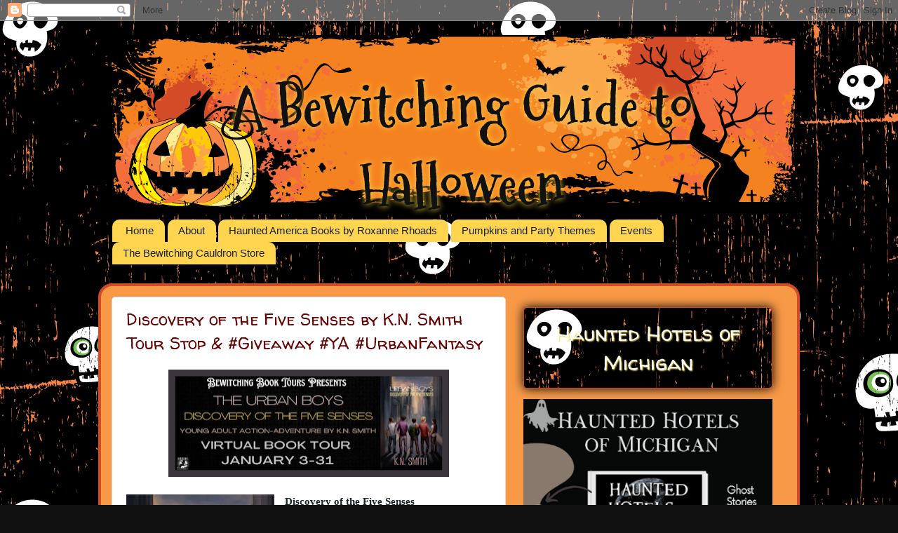

--- FILE ---
content_type: text/html; charset=UTF-8
request_url: https://www.abewitchingguidetohalloween.com/2022/01/
body_size: 40263
content:
<!DOCTYPE html>
<html class='v2' dir='ltr' xmlns='http://www.w3.org/1999/xhtml' xmlns:b='http://www.google.com/2005/gml/b' xmlns:data='http://www.google.com/2005/gml/data' xmlns:expr='http://www.google.com/2005/gml/expr'>
<head>
<link href='https://www.blogger.com/static/v1/widgets/335934321-css_bundle_v2.css' rel='stylesheet' type='text/css'/>
<script async='async' src='//pagead2.googlesyndication.com/pagead/js/adsbygoogle.js'></script>
<script>
     (adsbygoogle = window.adsbygoogle || []).push({
          google_ad_client: "ca-pub-3934794414689132",
          enable_page_level_ads: true
     });
</script>
<meta content='IE=EmulateIE7' http-equiv='X-UA-Compatible'/>
<meta content='width=1100' name='viewport'/>
<meta content='text/html; charset=UTF-8' http-equiv='Content-Type'/>
<meta content='blogger' name='generator'/>
<link href='https://www.abewitchingguidetohalloween.com/favicon.ico' rel='icon' type='image/x-icon'/>
<link href='https://www.abewitchingguidetohalloween.com/2022/01/' rel='canonical'/>
<link rel="alternate" type="application/atom+xml" title="A Bewitching Guide to Halloween - Atom" href="https://www.abewitchingguidetohalloween.com/feeds/posts/default" />
<link rel="alternate" type="application/rss+xml" title="A Bewitching Guide to Halloween - RSS" href="https://www.abewitchingguidetohalloween.com/feeds/posts/default?alt=rss" />
<link rel="service.post" type="application/atom+xml" title="A Bewitching Guide to Halloween - Atom" href="https://www.blogger.com/feeds/7090452136742688929/posts/default" />
<!--Can't find substitution for tag [blog.ieCssRetrofitLinks]-->
<meta content='https://www.abewitchingguidetohalloween.com/2022/01/' property='og:url'/>
<meta content='A Bewitching Guide to Halloween' property='og:title'/>
<meta content='' property='og:description'/>
<title>A Bewitching Guide to Halloween: January 2022</title>
<style type='text/css'>@font-face{font-family:'Mountains of Christmas';font-style:normal;font-weight:700;font-display:swap;src:url(//fonts.gstatic.com/s/mountainsofchristmas/v24/3y9z6a4zcCnn5X0FDyrKi2ZRUBIy8uxoUo7eBGqJJPxIO7yLeEE.woff2)format('woff2');unicode-range:U+0000-00FF,U+0131,U+0152-0153,U+02BB-02BC,U+02C6,U+02DA,U+02DC,U+0304,U+0308,U+0329,U+2000-206F,U+20AC,U+2122,U+2191,U+2193,U+2212,U+2215,U+FEFF,U+FFFD;}@font-face{font-family:'Walter Turncoat';font-style:normal;font-weight:400;font-display:swap;src:url(//fonts.gstatic.com/s/walterturncoat/v24/snfys0Gs98ln43n0d-14ULoToe6LZxecYZVfqA.woff2)format('woff2');unicode-range:U+0000-00FF,U+0131,U+0152-0153,U+02BB-02BC,U+02C6,U+02DA,U+02DC,U+0304,U+0308,U+0329,U+2000-206F,U+20AC,U+2122,U+2191,U+2193,U+2212,U+2215,U+FEFF,U+FFFD;}</style>
<style id='page-skin-1' type='text/css'><!--
/*-----------------------------------------------
Blogger Template Style
Name:     Picture Window
Designer: Josh Peterson
URL:      www.noaesthetic.com
----------------------------------------------- */
/* Variable definitions
====================
<Variable name="keycolor" description="Main Color" type="color" default="#1a222a"/>
<Variable name="body.background" description="Body Background" type="background"
color="#111111" default="#111111 url(//themes.googleusercontent.com/image?id=1OACCYOE0-eoTRTfsBuX1NMN9nz599ufI1Jh0CggPFA_sK80AGkIr8pLtYRpNUKPmwtEa) repeat-x fixed top center"/>
<Group description="Page Text" selector="body">
<Variable name="body.font" description="Font" type="font"
default="normal normal 15px Arial, Tahoma, Helvetica, FreeSans, sans-serif"/>
<Variable name="body.text.color" description="Text Color" type="color" default="#333333"/>
</Group>
<Group description="Backgrounds" selector=".body-fauxcolumns-outer">
<Variable name="body.background.color" description="Outer Background" type="color" default="#296695"/>
<Variable name="header.background.color" description="Header Background" type="color" default="transparent"/>
<Variable name="post.background.color" description="Post Background" type="color" default="#ffffff"/>
</Group>
<Group description="Links" selector=".main-outer">
<Variable name="link.color" description="Link Color" type="color" default="#336699"/>
<Variable name="link.visited.color" description="Visited Color" type="color" default="#6699cc"/>
<Variable name="link.hover.color" description="Hover Color" type="color" default="#33aaff"/>
</Group>
<Group description="Blog Title" selector=".header h1">
<Variable name="header.font" description="Title Font" type="font"
default="normal normal 36px Arial, Tahoma, Helvetica, FreeSans, sans-serif"/>
<Variable name="header.text.color" description="Text Color" type="color" default="#ffffff" />
</Group>
<Group description="Tabs Text" selector=".tabs-inner .widget li a">
<Variable name="tabs.font" description="Font" type="font"
default="normal normal 15px Arial, Tahoma, Helvetica, FreeSans, sans-serif"/>
<Variable name="tabs.text.color" description="Text Color" type="color" default="#ffffff"/>
<Variable name="tabs.selected.text.color" description="Selected Color" type="color" default="#660000"/>
</Group>
<Group description="Tabs Background" selector=".tabs-outer .PageList">
<Variable name="tabs.background.color" description="Background Color" type="color" default="transparent"/>
<Variable name="tabs.selected.background.color" description="Selected Color" type="color" default="transparent"/>
<Variable name="tabs.separator.color" description="Separator Color" type="color" default="transparent"/>
</Group>
<Group description="Post Title" selector="h3.post-title, .comments h4">
<Variable name="post.title.font" description="Title Font" type="font"
default="normal normal 18px Arial, Tahoma, Helvetica, FreeSans, sans-serif"/>
</Group>
<Group description="Date Header" selector=".date-header">
<Variable name="date.header.color" description="Text Color" type="color" default="#1a222a"/>
</Group>
<Group description="Post" selector=".post">
<Variable name="post.footer.text.color" description="Footer Text Color" type="color" default="#999999"/>
<Variable name="post.border.color" description="Border Color" type="color" default="#dddddd"/>
</Group>
<Group description="Gadgets" selector="h2">
<Variable name="widget.title.font" description="Title Font" type="font"
default="bold normal 13px Arial, Tahoma, Helvetica, FreeSans, sans-serif"/>
<Variable name="widget.title.text.color" description="Title Color" type="color" default="#888888"/>
</Group>
<Group description="Footer" selector=".footer-outer">
<Variable name="footer.text.color" description="Text Color" type="color" default="#cccccc"/>
<Variable name="footer.widget.title.text.color" description="Gadget Title Color" type="color" default="#aaaaaa"/>
</Group>
<Group description="Footer Links" selector=".footer-outer">
<Variable name="footer.link.color" description="Link Color" type="color" default="#99ccee"/>
<Variable name="footer.link.visited.color" description="Visited Color" type="color" default="#77aaee"/>
<Variable name="footer.link.hover.color" description="Hover Color" type="color" default="#33aaff"/>
</Group>
<Variable name="content.margin" description="Content Margin Top" type="length" default="20px"/>
<Variable name="content.padding" description="Content Padding" type="length" default="0"/>
<Variable name="content.background" description="Content Background" type="background"
default="transparent none repeat scroll top left"/>
<Variable name="content.border.radius" description="Content Border Radius" type="length" default="0"/>
<Variable name="content.shadow.spread" description="Content Shadow Spread" type="length" default="0"/>
<Variable name="header.padding" description="Header Padding" type="length" default="0"/>
<Variable name="header.background.gradient" description="Header Gradient" type="url"
default="none"/>
<Variable name="header.border.radius" description="Header Border Radius" type="length" default="0"/>
<Variable name="main.border.radius.top" description="Main Border Radius" type="length" default="20px"/>
<Variable name="footer.border.radius.top" description="Footer Border Radius Top" type="length" default="0"/>
<Variable name="footer.border.radius.bottom" description="Footer Border Radius Bottom" type="length" default="20px"/>
<Variable name="region.shadow.spread" description="Main and Footer Shadow Spread" type="length" default="3px"/>
<Variable name="region.shadow.offset" description="Main and Footer Shadow Offset" type="length" default="1px"/>
<Variable name="tabs.background.gradient" description="Tab Background Gradient" type="url" default="none"/>
<Variable name="tab.selected.background.gradient" description="Selected Tab Background" type="url"
default="url(http://farm9.staticflickr.com/8461/7967521644_0b459c9632_o.png)"/>
<Variable name="tab.background" description="Tab Background" type="background"
default="transparent url(http://farm9.staticflickr.com/8300/7967521698_d293a11846_o.png) repeat scroll top left"/>
<Variable name="tab.border.radius" description="Tab Border Radius" type="length" default="10px" />
<Variable name="tab.first.border.radius" description="First Tab Border Radius" type="length" default="10px" />
<Variable name="tabs.border.radius" description="Tabs Border Radius" type="length" default="0" />
<Variable name="tabs.spacing" description="Tab Spacing" type="length" default=".25em"/>
<Variable name="tabs.margin.bottom" description="Tab Margin Bottom" type="length" default="0"/>
<Variable name="tabs.margin.sides" description="Tab Margin Sides" type="length" default="20px"/>
<Variable name="main.background" description="Main Background" type="background"
default="transparent url(http://farm9.staticflickr.com/8461/7967521644_0b459c9632_o.png) repeat scroll top left"/>
<Variable name="main.padding.sides" description="Main Padding Sides" type="length" default="20px"/>
<Variable name="footer.background" description="Footer Background" type="background"
default="transparent url(http://farm9.staticflickr.com/8312/7967522002_730bec6830_o.png) repeat scroll top left"/>
<Variable name="post.margin.sides" description="Post Margin Sides" type="length" default="-20px"/>
<Variable name="post.border.radius" description="Post Border Radius" type="length" default="5px"/>
<Variable name="widget.title.text.transform" description="Widget Title Text Transform" type="string" default="uppercase"/>
<Variable name="mobile.background.overlay" description="Mobile Background Overlay" type="string"
default="transparent none repeat scroll top left"/>
<Variable name="startSide" description="Side where text starts in blog language" type="automatic" default="left"/>
<Variable name="endSide" description="Side where text ends in blog language" type="automatic" default="right"/>
*/
/* Content
----------------------------------------------- */
body {
font: normal normal 15px Georgia, Utopia, 'Palatino Linotype', Palatino, serif;
color: #1a222a;
background: #111111 url(//2.bp.blogspot.com/-InaIQlThwCA/UE1EVnVEvpI/AAAAAAAABLc/K0nQAW1Qll4/s0/bg.png) repeat scroll top left;
}
html body .region-inner {
min-width: 0;
max-width: 100%;
width: auto;
}
.content-outer {
font-size: 90%;
}
a:link {
text-decoration:none;
color: #660000;
}
a:visited {
text-decoration:none;
color: #7f4418;
}
a:hover {
text-decoration:underline;
color: #669933;
}
.content-outer {
background: transparent none repeat scroll top left;
-moz-border-radius: 0;
-webkit-border-radius: 0;
-goog-ms-border-radius: 0;
border-radius: 0;
-moz-box-shadow: 0 0 0 rgba(0, 0, 0, .15);
-webkit-box-shadow: 0 0 0 rgba(0, 0, 0, .15);
-goog-ms-box-shadow: 0 0 0 rgba(0, 0, 0, .15);
box-shadow: 0 0 0 rgba(0, 0, 0, .15);
margin: 20px auto;
}
.content-inner {
padding: 0;
}
/* Header
----------------------------------------------- */
.header-outer {
background: url(https://blogger.googleusercontent.com/img/b/R29vZ2xl/AVvXsEg323A7V1hTg94QU6TvcOZUlnP7ifLOAVGDIW1H9HdDp-q6982uyo_qRxjhraEgR6-7xN56O0nQwlm6d5iygR5QHIdNegEYGEIFbdTCW2AYFM7y5S-PjD1aHtbVv_79QCf-syTxz330Sno/s1600/header3.png) center top no-repeat;
color: #111111;
height: 256px;
-moz-border-radius: 0;
-webkit-border-radius: 0;
-goog-ms-border-radius: 0;
border-radius: 0;
text-align: center;
}
.Header img, .Header #header-inner {
-moz-border-radius: 0;
-webkit-border-radius: 0;
-goog-ms-border-radius: 0;
border-radius: 0;
}
.header-inner .Header .titlewrapper,
.header-inner .Header .descriptionwrapper {
padding-left: 0;
padding-right: 0;
}
.Header h1 {
font: normal bold 80px Mountains of Christmas;
text-shadow: 0px 0px 8px #F9D84B;
display: block;
padding-top:25px;
padding-left: 35px;
}
.Header h1 a {
color: #111111;
}
/* Tabs
----------------------------------------------- */
.tabs-inner {
margin: .5em 20px 0;
padding: 0;
}
.tabs-inner .section {
margin: 0;
}
.tabs-inner .widget ul {
padding: 0;
background: transparent none repeat scroll bottom;
-moz-border-radius: 0;
-webkit-border-radius: 0;
-goog-ms-border-radius: 0;
border-radius: 0;
}
.tabs-inner .widget li {
border: none;
}
.tabs-inner .widget li a {
display: inline-block;
padding: .5em 1em;
margin-right: .25em;
color: #1a222a;
font: normal normal 15px Arial, Tahoma, Helvetica, FreeSans, sans-serif;
-moz-border-radius: 10px 10px 0 0;
-webkit-border-top-left-radius: 10px;
-webkit-border-top-right-radius: 10px;
-goog-ms-border-radius: 10px 10px 0 0;
border-radius: 10px 10px 0 0;
background: transparent url(https://lh3.googleusercontent.com/blogger_img_proxy/AEn0k_sGEQ4QYzMtFKnixzsKT1hvWwtIp7AeTYqHZ8H1sPPABL_8xAeMIR7j2sRcanyYASFOVcW_CvRnQbfCLEw1JJ0OVgxlDOI-ZSeVWaMhre047ylti-eC1TWlTwAZlZPWFrQ=s0-d) repeat scroll top left;
border-right: 1px solid transparent;
}
.tabs-inner .widget li:first-child a {
padding-left: 1.25em;
-moz-border-radius-topleft: 10px;
-moz-border-radius-bottomleft: 0;
-webkit-border-top-left-radius: 10px;
-webkit-border-bottom-left-radius: 0;
-goog-ms-border-top-left-radius: 10px;
-goog-ms-border-bottom-left-radius: 0;
border-top-left-radius: 10px;
border-bottom-left-radius: 0;
}
.tabs-inner .widget li.selected a,
.tabs-inner .widget li a:hover {
position: relative;
z-index: 1;
background: #7c5b37 url(https://lh3.googleusercontent.com/blogger_img_proxy/AEn0k_s9GxFonHmhnLiVTMgE9Pjglpp4gznyeEOlaVrMc9fGuGmrvEtnQW3uwuZA7zdZv3FrFk6jRW-zf-w0XfjSb9gsVsVSxm4MeRn2eeTFocQDZLshL8CqbKvYrUoQQJ-auV4=s0-d) repeat scroll bottom;
color: #990000;
-moz-box-shadow: 0 0 3px rgba(0, 0, 0, .15);
-webkit-box-shadow: 0 0 3px rgba(0, 0, 0, .15);
-goog-ms-box-shadow: 0 0 3px rgba(0, 0, 0, .15);
box-shadow: 0 0 3px rgba(0, 0, 0, .15);
}
/* Headings
----------------------------------------------- */
h2 {
font: normal normal 30px Walter Turncoat;
text-transform: uppercase;
color: #ffffff;
margin: .5em 0;
}
/* Main
----------------------------------------------- */
.main-outer {
background: transparent url(https://lh3.googleusercontent.com/blogger_img_proxy/AEn0k_s9GxFonHmhnLiVTMgE9Pjglpp4gznyeEOlaVrMc9fGuGmrvEtnQW3uwuZA7zdZv3FrFk6jRW-zf-w0XfjSb9gsVsVSxm4MeRn2eeTFocQDZLshL8CqbKvYrUoQQJ-auV4=s0-d) repeat scroll top left;
-moz-border-radius: 20px 20px 0 0;
-webkit-border-top-left-radius: 20px;
-webkit-border-top-right-radius: 20px;
-webkit-border-bottom-left-radius: 0;
-webkit-border-bottom-right-radius: 0;
-goog-ms-border-radius: 20px 20px 0 0;
border-radius: 20px 20px 0 0;
-moz-box-shadow: 0 1px 3px rgba(0, 0, 0, .15);
-webkit-box-shadow: 0 1px 3px rgba(0, 0, 0, .15);
-goog-ms-box-shadow: 0 1px 3px rgba(0, 0, 0, .15);
box-shadow: 0 1px 3px rgba(0, 0, 0, .15);
border: solid 4px #D14B27;
}
.main-inner {
padding: 15px 20px 20px;
}
.main-inner .column-center-inner {
padding: 0 0;
}
.main-inner .column-left-inner {
padding-left: 0;
}
.main-inner .column-right-inner {
padding-right: 0;
}
/* Posts
----------------------------------------------- */
h3.post-title {
margin: 0;
font: normal normal 24px Walter Turncoat;
}
.comments h4 {
margin: 1em 0 0;
font: normal normal 24px Walter Turncoat;
}
.date-header span {
color: #ffffff;
font-size: 12px;
text-transform: none;
margin-bottom: -15px;
display: block;
background: #D14B27;
-moz-border-top-left-radius: 5px;
-webkit-border-top-left-radius: 5px;
-goog-ms-border-top-left-radius: 5px;
border--border-top-left-radius: 5px;
-moz-border-top-right-radius: 5px;
-webkit-border-top-right-radius: 5px;
-goog-ms-border-top-right-radius: 5px;
border--border-top-right-radius: 5px;
padding: 5px;
text-align: center;
text-shadow: 1px 1px 1px #000;
}
.post-outer {
background-color: #ffffff;
border: solid 1px #dddddd;
-moz-border-radius: 5px;
-webkit-border-radius: 5px;
border-radius: 5px;
-goog-ms-border-radius: 5px;
padding: 15px 20px;
margin: 0 -20px 20px;
}
.post-body {
line-height: 1.4;
font-size: 110%;
position: relative;
}
.post-header {
margin: 0 0 1.5em;
color: #999999;
line-height: 1.6;
}
.post-footer {
margin: .5em 0 0;
color: #999999;
line-height: 1.6;
}
#blog-pager {
font-size: 140%
}
#comments .comment-author {
padding-top: 1.5em;
border-top: dashed 1px #ccc;
border-top: dashed 1px rgba(128, 128, 128, .5);
background-position: 0 1.5em;
}
#comments .comment-author:first-child {
padding-top: 0;
border-top: none;
}
.avatar-image-container {
margin: .2em 0 0;
}
.pj {
.2padding: 2px;
margin-top: -10px;
margin-right: auto;
margin-bottom: 0px;
margin-left: auto;
text-align: center;
font-size: x-small;
display: block;
letter-spacing: .2em;
text-transform: uppercase;
}
/* Comments
----------------------------------------------- */
.comments .comments-content .icon.blog-author {
background-repeat: no-repeat;
background-image: url([data-uri]);
}
.comments .comments-content .loadmore a {
border-top: 1px solid #669933;
border-bottom: 1px solid #669933;
}
.comments .continue {
border-top: 2px solid #669933;
}
/* Widgets
----------------------------------------------- */
.widget ul, .widget #ArchiveList ul.flat {
padding: 0;
list-style: none;
}
.widget ul li, .widget #ArchiveList ul.flat li {
border-top: dashed 1px #ccc;
border-top: dashed 1px rgba(128, 128, 128, .5);
}
.widget ul li:first-child, .widget #ArchiveList ul.flat li:first-child {
border-top: none;
}
.widget .post-body ul {
list-style: disc;
}
.widget .post-body ul li {
border: none;
}
/* Footer
----------------------------------------------- */
.footer-outer {
color:#111111;
background: transparent url(https://lh3.googleusercontent.com/blogger_img_proxy/AEn0k_tQ1syfzqeb88rtazbPk7TwAVUulf7FS959WHsQ3cVE8eN8eeRHXb_2YpOf9YxS0W9CGgAT4YaJhPdB6i6eF-N4yb1P9vWaPokAJRgvXUlxSGKsr4vo0ksLHcGpJ4X7zOc=s0-d) repeat scroll top left;
-moz-border-radius: 0 0 20px 20px;
-webkit-border-top-left-radius: 0;
-webkit-border-top-right-radius: 0;
-webkit-border-bottom-left-radius: 20px;
-webkit-border-bottom-right-radius: 20px;
-goog-ms-border-radius: 0 0 20px 20px;
border-radius: 0 0 20px 20px;
-moz-box-shadow: 0 1px 3px rgba(0, 0, 0, .15);
-webkit-box-shadow: 0 1px 3px rgba(0, 0, 0, .15);
-goog-ms-box-shadow: 0 1px 3px rgba(0, 0, 0, .15);
box-shadow: 0 1px 3px rgba(0, 0, 0, .15);
}
.footer-inner {
padding: 10px 20px 20px;
}
.footer-outer a {
color: #ffd966;
}
.footer-outer a:visited {
color: #eeba77;
}
.footer-outer a:hover {
color: #00ff00;
}
.footer-outer .widget h2 {
color: #ffffff;
}
/* Mobile
----------------------------------------------- */
html body.mobile {
height: auto;
}
html body.mobile {
min-height: 480px;
background-size: 100% auto;
}
.mobile .body-fauxcolumn-outer {
background: transparent none repeat scroll top left;
}
html .mobile .mobile-date-outer, html .mobile .blog-pager {
border-bottom: none;
background: transparent url(https://lh3.googleusercontent.com/blogger_img_proxy/AEn0k_s9GxFonHmhnLiVTMgE9Pjglpp4gznyeEOlaVrMc9fGuGmrvEtnQW3uwuZA7zdZv3FrFk6jRW-zf-w0XfjSb9gsVsVSxm4MeRn2eeTFocQDZLshL8CqbKvYrUoQQJ-auV4=s0-d) repeat scroll top left;
margin-bottom: 10px;
}
.mobile .date-outer {
background: transparent url(https://lh3.googleusercontent.com/blogger_img_proxy/AEn0k_s9GxFonHmhnLiVTMgE9Pjglpp4gznyeEOlaVrMc9fGuGmrvEtnQW3uwuZA7zdZv3FrFk6jRW-zf-w0XfjSb9gsVsVSxm4MeRn2eeTFocQDZLshL8CqbKvYrUoQQJ-auV4=s0-d) repeat scroll top left;
}
.mobile .header-outer, .mobile .main-outer,
.mobile .post-outer, .mobile .footer-outer {
-moz-border-radius: 0;
-webkit-border-radius: 0;
-goog-ms-border-radius: 0;
border-radius: 0;
}
.mobile .content-outer,
.mobile .main-outer,
.mobile .post-outer {
background: inherit;
border: none;
}
.mobile .content-outer {
font-size: 100%;
}
.mobile-link-button {
background-color: #660000;
}
.mobile-link-button a:link, .mobile-link-button a:visited {
color: #ffffff;
}
.mobile-index-contents {
color: #1a222a;
}
.mobile .tabs-inner .PageList .widget-content {
background: #7c5b37 url(https://lh3.googleusercontent.com/blogger_img_proxy/AEn0k_s9GxFonHmhnLiVTMgE9Pjglpp4gznyeEOlaVrMc9fGuGmrvEtnQW3uwuZA7zdZv3FrFk6jRW-zf-w0XfjSb9gsVsVSxm4MeRn2eeTFocQDZLshL8CqbKvYrUoQQJ-auV4=s0-d) repeat scroll bottom;
color: #990000;
}
.mobile .tabs-inner .PageList .widget-content .pagelist-arrow {
border-left: 1px solid transparent;
}
.sidebar .widget h2 {
display: block;
background: #111111 url(//2.bp.blogspot.com/-InaIQlThwCA/UE1EVnVEvpI/AAAAAAAABLc/K0nQAW1Qll4/s0/bg.png) repeat scroll top left;
padding: 15px;
-moz-border-radius: 5px;
-webkit-border-top-left-radius: 5x;
-webkit-border-top-right-radius: 5px;
-webkit-border-bottom-left-radius: 5px;;
-webkit-border-bottom-right-radius: 5px;;
-goog-ms-border-radius: 5px;
border-radius: 5px;;
-moz-box-shadow: 0 0 15px #000;
-webkit-box-shadow: 0 0 15px #000;
-goog-ms-box-shadow: 0 0 15px #000;
box-shadow: 0 0 15px #000;
border: solid 1px #D14B27;
text-align: center;
text-shadow: 1px 1px 2px #F9D84B;
text-transform: none;
}
blockquote {
background: #E1D9C4;
padding: 25px;
font-style: italic;
-moz-border-radius: 10px;
-webkit-border-radius: 10px;
-goog-ms-border-radius: 10px;
border-radius: 10px;
border: solid 3px #B6AF9D;
-moz-box-shadow: 0 0 10px #BCB096;
-webkit-box-shadow: 0 0 10px #BCB096;
-goog-ms-box-shadow: 0 0 10px #BCB096;
box-shadow: 0 0 10px #BCB096;
font-family: 'Meie Script', cursive;
font-size: 110%;
}
.Header .description {
font-size: 150%;
padding-top: 50px;
color: #fff;
text-shadow: 1px 1px 1px #000;
}

--></style>
<style id='template-skin-1' type='text/css'><!--
body {
min-width: 1000px;
}
.content-outer, .content-fauxcolumn-outer, .region-inner {
min-width: 1000px;
max-width: 1000px;
_width: 1000px;
}
.main-inner .columns {
padding-left: 0px;
padding-right: 400px;
}
.main-inner .fauxcolumn-center-outer {
left: 0px;
right: 400px;
/* IE6 does not respect left and right together */
_width: expression(this.parentNode.offsetWidth -
parseInt("0px") -
parseInt("400px") + 'px');
}
.main-inner .fauxcolumn-left-outer {
width: 0px;
}
.main-inner .fauxcolumn-right-outer {
width: 400px;
}
.main-inner .column-left-outer {
width: 0px;
right: 100%;
margin-left: -0px;
}
.main-inner .column-right-outer {
width: 400px;
margin-right: -400px;
}
#layout {
min-width: 0;
}
#layout .content-outer {
min-width: 0;
width: 800px;
}
#layout .region-inner {
min-width: 0;
width: auto;
}
--></style>
<script async='async' data-cfasync='false' data-shr-siteid='b5fd03eabb89c5871af4a09cd7688e90' src='//dsms0mj1bbhn4.cloudfront.net/assets/pub/shareaholic.js' type='text/javascript'></script>
<link href='https://www.blogger.com/dyn-css/authorization.css?targetBlogID=7090452136742688929&amp;zx=c67cfe40-5e1b-4551-817c-a4543248924f' media='none' onload='if(media!=&#39;all&#39;)media=&#39;all&#39;' rel='stylesheet'/><noscript><link href='https://www.blogger.com/dyn-css/authorization.css?targetBlogID=7090452136742688929&amp;zx=c67cfe40-5e1b-4551-817c-a4543248924f' rel='stylesheet'/></noscript>
<meta name='google-adsense-platform-account' content='ca-host-pub-1556223355139109'/>
<meta name='google-adsense-platform-domain' content='blogspot.com'/>

<!-- data-ad-client=ca-pub-3934794414689132 -->

</head>
<body class='loading'>
<div class='navbar section' id='navbar'><div class='widget Navbar' data-version='1' id='Navbar1'><script type="text/javascript">
    function setAttributeOnload(object, attribute, val) {
      if(window.addEventListener) {
        window.addEventListener('load',
          function(){ object[attribute] = val; }, false);
      } else {
        window.attachEvent('onload', function(){ object[attribute] = val; });
      }
    }
  </script>
<div id="navbar-iframe-container"></div>
<script type="text/javascript" src="https://apis.google.com/js/platform.js"></script>
<script type="text/javascript">
      gapi.load("gapi.iframes:gapi.iframes.style.bubble", function() {
        if (gapi.iframes && gapi.iframes.getContext) {
          gapi.iframes.getContext().openChild({
              url: 'https://www.blogger.com/navbar/7090452136742688929?origin\x3dhttps://www.abewitchingguidetohalloween.com',
              where: document.getElementById("navbar-iframe-container"),
              id: "navbar-iframe"
          });
        }
      });
    </script><script type="text/javascript">
(function() {
var script = document.createElement('script');
script.type = 'text/javascript';
script.src = '//pagead2.googlesyndication.com/pagead/js/google_top_exp.js';
var head = document.getElementsByTagName('head')[0];
if (head) {
head.appendChild(script);
}})();
</script>
</div></div>
<div class='body-fauxcolumns'>
<div class='fauxcolumn-outer body-fauxcolumn-outer'>
<div class='cap-top'>
<div class='cap-left'></div>
<div class='cap-right'></div>
</div>
<div class='fauxborder-left'>
<div class='fauxborder-right'></div>
<div class='fauxcolumn-inner'>
</div>
</div>
<div class='cap-bottom'>
<div class='cap-left'></div>
<div class='cap-right'></div>
</div>
</div>
</div>
<div class='content'>
<div class='content-fauxcolumns'>
<div class='fauxcolumn-outer content-fauxcolumn-outer'>
<div class='cap-top'>
<div class='cap-left'></div>
<div class='cap-right'></div>
</div>
<div class='fauxborder-left'>
<div class='fauxborder-right'></div>
<div class='fauxcolumn-inner'>
</div>
</div>
<div class='cap-bottom'>
<div class='cap-left'></div>
<div class='cap-right'></div>
</div>
</div>
</div>
<div class='content-outer'>
<div class='content-cap-top cap-top'>
<div class='cap-left'></div>
<div class='cap-right'></div>
</div>
<div class='fauxborder-left content-fauxborder-left'>
<div class='fauxborder-right content-fauxborder-right'></div>
<div class='content-inner'>
<header>
<div class='header-outer'>
<div class='header-cap-top cap-top'>
<div class='cap-left'></div>
<div class='cap-right'></div>
</div>
<div class='fauxborder-left header-fauxborder-left'>
<div class='fauxborder-right header-fauxborder-right'></div>
<div class='region-inner header-inner'>
<div class='header section' id='header'><div class='widget Header' data-version='1' id='Header1'>
<div id='header-inner'>
<div class='titlewrapper'>
<h1 class='title'>
<a href='https://www.abewitchingguidetohalloween.com/'>A Bewitching Guide to Halloween</a>
</h1>
</div>
<div class='descriptionwrapper'>
<p class='description'><span>
</span></p>
</div>
</div>
</div></div>
</div>
</div>
<div class='header-cap-bottom cap-bottom'>
<div class='cap-left'></div>
<div class='cap-right'></div>
</div>
</div>
</header>
<div class='tabs-outer'>
<div class='tabs-cap-top cap-top'>
<div class='cap-left'></div>
<div class='cap-right'></div>
</div>
<div class='fauxborder-left tabs-fauxborder-left'>
<div class='fauxborder-right tabs-fauxborder-right'></div>
<div class='region-inner tabs-inner'>
<div class='tabs section' id='crosscol'><div class='widget PageList' data-version='1' id='PageList1'>
<h2>Pages</h2>
<div class='widget-content'>
<ul>
<li><a href='https://www.abewitchingguidetohalloween.com/'>Home</a></li>
<li><a href='https://allthingshalloweenguide.blogspot.com/p/about-roxanne-rhoads.html'>About </a></li>
<li><a href='https://www.abewitchingguidetohalloween.com/p/haunted-flint.html'>Haunted America Books by Roxanne Rhoads</a></li>
<li><a href='https://www.abewitchingguidetohalloween.com/p/pumpkins-and-party-themes-50-diy.html'>Pumpkins and Party Themes</a></li>
<li><a href='https://allthingshalloweenguide.blogspot.com/p/events.html'>Events</a></li>
<li><a href='https://www.abewitchingguidetohalloween.com/p/shop.html'>The Bewitching Cauldron Store</a></li>
</ul>
<div class='clear'></div>
</div>
</div></div>
<div class='tabs no-items section' id='crosscol-overflow'></div>
</div>
</div>
<div class='tabs-cap-bottom cap-bottom'>
<div class='cap-left'></div>
<div class='cap-right'></div>
</div>
</div>
<div class='main-outer'>
<div class='main-cap-top cap-top'>
<div class='cap-left'></div>
<div class='cap-right'></div>
</div>
<div class='fauxborder-left main-fauxborder-left'>
<div class='fauxborder-right main-fauxborder-right'></div>
<div class='region-inner main-inner'>
<div class='columns fauxcolumns'>
<div class='fauxcolumn-outer fauxcolumn-center-outer'>
<div class='cap-top'>
<div class='cap-left'></div>
<div class='cap-right'></div>
</div>
<div class='fauxborder-left'>
<div class='fauxborder-right'></div>
<div class='fauxcolumn-inner'>
</div>
</div>
<div class='cap-bottom'>
<div class='cap-left'></div>
<div class='cap-right'></div>
</div>
</div>
<div class='fauxcolumn-outer fauxcolumn-left-outer'>
<div class='cap-top'>
<div class='cap-left'></div>
<div class='cap-right'></div>
</div>
<div class='fauxborder-left'>
<div class='fauxborder-right'></div>
<div class='fauxcolumn-inner'>
</div>
</div>
<div class='cap-bottom'>
<div class='cap-left'></div>
<div class='cap-right'></div>
</div>
</div>
<div class='fauxcolumn-outer fauxcolumn-right-outer'>
<div class='cap-top'>
<div class='cap-left'></div>
<div class='cap-right'></div>
</div>
<div class='fauxborder-left'>
<div class='fauxborder-right'></div>
<div class='fauxcolumn-inner'>
</div>
</div>
<div class='cap-bottom'>
<div class='cap-left'></div>
<div class='cap-right'></div>
</div>
</div>
<!-- corrects IE6 width calculation -->
<div class='columns-inner'>
<div class='column-center-outer'>
<div class='column-center-inner'>
<div class='main section' id='main'><div class='widget Blog' data-version='1' id='Blog1'>
<div class='blog-posts hfeed'>
<!--Can't find substitution for tag [defaultAdStart]-->

          <div class="date-outer">
        

          <div class="date-posts">
        
<div class='post-outer'>
<div class='post hentry' itemscope='itemscope' itemtype='http://schema.org/BlogPosting'>
<a name='3242425788161960135'></a>
<h3 class='post-title entry-title' itemprop='name'>
<a href='https://www.abewitchingguidetohalloween.com/2022/01/discovery-of-five-senses-by-kn-smith.html'>Discovery of the Five Senses by K.N. Smith Tour Stop & #Giveaway #YA #UrbanFantasy</a>
</h3>
<div class='post-header'>
<div class='post-header-line-1'></div>
</div>
<div class='post-body entry-content' id='post-body-3242425788161960135' itemprop='articleBody'>
<div class="separator" style="clear: both; text-align: center;"><a href="https://blogger.googleusercontent.com/img/a/AVvXsEiF59iclkMOaKw96ebpNapQr5L0WtMhIjPnZmVV9wDVrQ5XN6DgHEch21VjTieKA2Oc1taAr-29SnWEtvPmFS9E7iaHw--WcH3uJbv2wAt5kTnT7qOAvwA2yEaGz1IgPe32U6wjcFxTwVnX9nKSPF_IAg5xUkzRUsMgYE9c06hAIShYlvf2NoMZHoRDFg=s820" style="margin-left: 1em; margin-right: 1em;"><img border="0" data-original-height="312" data-original-width="820" height="153" src="https://blogger.googleusercontent.com/img/a/AVvXsEiF59iclkMOaKw96ebpNapQr5L0WtMhIjPnZmVV9wDVrQ5XN6DgHEch21VjTieKA2Oc1taAr-29SnWEtvPmFS9E7iaHw--WcH3uJbv2wAt5kTnT7qOAvwA2yEaGz1IgPe32U6wjcFxTwVnX9nKSPF_IAg5xUkzRUsMgYE9c06hAIShYlvf2NoMZHoRDFg=w400-h153" width="400" /></a></div><div class="separator" style="clear: both; text-align: center;"><br /></div><div><div><span style="font-family: georgia, times new roman, serif;"><b><div class="separator" style="clear: both; text-align: center;"><a href="https://blogger.googleusercontent.com/img/a/AVvXsEjK025dQjcaD2AJfW_Hzd2ktLMerJ_Cw0SR_dn5smc5amsU_6UR7rdhhQCe07jFrz7yYS9eEDQj5_IqFe0KQrPsxGQnPA2SXoHfuE79xe40WzdjbrdY2UMhT7ByfaZIzCSdTBAp7ZPIO_ah-AZAhkZcD3pR96Xzxz71O8eB-HUuO5pcqZ41u1A3pzOHzA=s2850" style="clear: left; float: left; margin-bottom: 1em; margin-right: 1em;"><img border="0" data-original-height="2850" data-original-width="1878" height="320" src="https://blogger.googleusercontent.com/img/a/AVvXsEjK025dQjcaD2AJfW_Hzd2ktLMerJ_Cw0SR_dn5smc5amsU_6UR7rdhhQCe07jFrz7yYS9eEDQj5_IqFe0KQrPsxGQnPA2SXoHfuE79xe40WzdjbrdY2UMhT7ByfaZIzCSdTBAp7ZPIO_ah-AZAhkZcD3pR96Xzxz71O8eB-HUuO5pcqZ41u1A3pzOHzA=s320" width="211" /></a></div>Discovery of the Five Senses</b></span></div><div><span style="font-family: georgia, times new roman, serif;"><b>The Urban Boys Series</b></span></div><div><span style="font-family: georgia, times new roman, serif;"><b>Book One</b></span></div><div><span style="font-family: georgia, times new roman, serif;"><b>K.N. Smith</b></span></div><div><span style="font-family: georgia, times new roman, serif;"><b><br /></b></span></div><div><span style="font-family: georgia, times new roman, serif;">Genre: YA Action-Adventure, YA Thriller,&nbsp;</span></div><div><span style="font-family: georgia, times new roman, serif;">Urban Fantasy, Mystery/ Thriller</span></div><div><span style="font-family: georgia, times new roman, serif;">Publisher: Two Petals Publishing</span></div><div><span style="font-family: georgia, times new roman, serif;">Date of Publication: September 15, 2021&nbsp;</span></div><div><span style="font-family: georgia, times new roman, serif;">ISBN:ISBN-10 &#8207; : &#8206; 0989474755&nbsp;</span></div><div><span style="font-family: georgia, times new roman, serif;">ISBN-13 &#8207; : &#8206; 978-0989474757</span></div><div><span style="font-family: georgia, times new roman, serif;">ASIN: B015ZS01MI</span></div><div><span style="font-family: georgia, times new roman, serif;">Number of pages: 340</span></div><div><span style="font-family: georgia, times new roman, serif;">Word Count: 53,490</span></div><div><span style="font-family: georgia, times new roman, serif;">Cover Artist: Pauline Malt</span></div><div><span style="font-family: georgia, times new roman, serif;"><br /></span></div><div><span style="font-family: georgia, times new roman, serif;">Tagline: Welcome or unwelcome. Fate has arrived.</span></div><div><span style="font-family: georgia, times new roman, serif;"><br /></span></div><div><span style="font-family: georgia, times new roman, serif;">Book Description:</span></div><div><span style="font-family: georgia, times new roman, serif;"><br /></span></div><div><span style="font-family: georgia, times new roman, serif;">A suspenseful incident in a forbidden preserve heightens the senses of five friends. But furious battles confront the boys as they try to understand their sensory superpowers in a race to save mankind. With light beings and mysterious strangers complicating their plight, will the boys be able to defeat the evil Druth before it&#8217;s too late?</span></div><div><span style="font-family: georgia, times new roman, serif;"><b><br /></b></span></div><div><br /></div><div><p class="MsoNormalCxSpFirst" style="text-align: center;"><b><span style="font-family: georgia;"><a href="https://www.amazon.com/Urban-Boys-Discovery-Five-Senses-ebook/dp/B015ZS01MI/">Amazon</a>&nbsp;&nbsp;&nbsp;&nbsp; <a href="https://www.barnesandnoble.com/w/discovery-of-the-five-senses-kn-smith/1139618809;jsessionid=D48E7EAB97403158786ABCC03C6B258A.prodny_store02-atgap18?ean=9780989474757">BN</a>&nbsp;&nbsp;&nbsp;&nbsp; <a href="https://www.indiebound.org/book/9780989474757">IndieBound</a></span></b></p>

<div style="text-align: center;"><b><span style="font-family: georgia;"><a href="https://books.apple.com/us/book/discovery-of-the-five-senses/id1045819157">iBooks</a>&nbsp;&nbsp;&nbsp;&nbsp; <a href="https://www.kobo.com/us/en/ebook/the-urban-boys-discovery-of-the-five-senses">Kobo</a>&nbsp;&nbsp;&nbsp;&nbsp; <a href="https://www.smashwords.com/books/view/581782">Smashwords</a></span></b></div><div style="text-align: center;"><b><br /></b></div><div style="text-align: center;"><div class="separator" style="clear: both; text-align: center;"><a href="https://blogger.googleusercontent.com/img/a/AVvXsEh_VL9SK76POSu0G0NbNOJkbI-RpsSfv8wkACXfm4yaui-07-fH4wcVSdTBPomF4dKtqvUkrnavYp1rOq47q2XCIFmqyYWHZDh1heXtotmQVQWhBKvkaxeCqkgeCkBPK-uKJEb4DEXyYMKjMQ19EuZepvTTaM0d0ibJyHGkp_SHAKEDfjtbUOe0dinNug=s721" style="margin-left: 1em; margin-right: 1em;"><img border="0" data-original-height="721" data-original-width="476" height="400" src="https://blogger.googleusercontent.com/img/a/AVvXsEh_VL9SK76POSu0G0NbNOJkbI-RpsSfv8wkACXfm4yaui-07-fH4wcVSdTBPomF4dKtqvUkrnavYp1rOq47q2XCIFmqyYWHZDh1heXtotmQVQWhBKvkaxeCqkgeCkBPK-uKJEb4DEXyYMKjMQ19EuZepvTTaM0d0ibJyHGkp_SHAKEDfjtbUOe0dinNug=w264-h400" width="264" /></a></div><br /><b><span style="font-family: georgia;">Book 2 Coming Soon</span></b></div><span style="font-family: &quot;Times New Roman&quot;,&quot;serif&quot;; font-size: 14pt; mso-ansi-language: EN-US; mso-bidi-language: AR-SA; mso-fareast-font-family: Calibri; mso-fareast-language: EN-US;">
<!--[if !supportLineBreakNewLine]--><br />
<!--[endif]--></span></div><div><span style="font-family: georgia, times new roman, serif;"><b><br /></b></span></div><div><p class="MsoNormal" style="text-indent: 0.5in;"><b><span style="font-family: times;"></span></b></p><blockquote><p class="MsoNormal" style="text-indent: 0.5in;"><b><span style="font-family: times;">Excerpt Chapter Eleven -Mixed and Mashed</span></b></p>

<p class="MsoNormalCxSpMiddle" style="text-indent: 0.5in;"><span style="font-size: 12pt;"><span style="font-family: times;">As one would imagine, a mysterious forest might offer deep, eerie
chills, especially at night.<o:p></o:p></span></span></p>

<p class="MsoNormalCxSpMiddle" style="text-indent: 0.5in;"><span style="font-size: 12pt;"><span style="font-family: times;">Instead, the forest cast a rich glow, and the environment was beautiful
and serene.<br />
Walking slowly with their eyes absolutely feasting on the horticultural
delights, the boys were approached by something they weren&#8217;t sure was real. It
floated effortlessly, lighting up in a sporadic pattern, but had neither sound
nor discernible shape, other than being somewhat clear and round.<o:p></o:p></span></span></p>

<p class="MsoNormalCxSpMiddle" style="text-indent: 0.5in;"><span style="font-size: 12pt;"><span style="font-family: times;">Its fluttering wings suspended it in the center of their disbelieving
huddle. All eyes were on it, but what it was provoked more mystery than the
forest itself. It bounced in a cheery, beckoning fashion, flashing its stunning
wings, drawing the boys into a never-ending waltz. They were transfixed, unable
to glance at each other, prevented by the daze each silently battled.<br />
The little glowing being carried about, moving closer to their faces. It moved
in and out of trees, spewing sparkle and splendor, then floated away from the
boys, yet stayed close enough to continue the enticement.<o:p></o:p></span></span></p>

<p class="MsoNormalCxSpMiddle" style="text-indent: 0.5in;"><span style="font-size: 12pt;"><span style="font-family: times;">Contributing to the amazing glow ricocheting from sprawling fronds to
soaring trees and fallen leaves, the being&#8217;s creativity advanced in a display
of twirls and spins, astonishing the boys. And they followed their little
friend further and further into the forest.<o:p></o:p></span></span></p>

<p class="MsoNormalCxSpMiddle" style="text-indent: 0.5in;"><span style="font-size: 12pt;"><span style="font-family: times;">Deeper ahead, the visual spectacle beautifully intertwined with the
clicking noise, which grew louder and more defined, moving up the scale into
high notes. The repetition of the noise mesmerized the boys, equating to an
invisible lasso.<o:p></o:p></span></span></p>

<p class="MsoNormalCxSpMiddle" style="text-indent: 0.5in;"><span style="font-size: 12pt;"><span style="font-family: times;">The friends grouped together, looking ahead and behind. Their stomachs
tightened as the tension grew.<o:p></o:p></span></span></p>

<p class="MsoNormalCxSpMiddle" style="text-indent: 0.5in;"><span style="font-size: 12pt;"><span style="font-family: times;">What they saw next would pale in comparison to their little, wondrous
friend, who steadily bounced around several curvy pathways.<o:p></o:p></span></span></p>

<p class="MsoNormalCxSpMiddle" style="text-indent: 0.5in;"><span style="font-size: 12pt;"><span style="font-family: times;">The small creature led them into an area deep within the preserve
housing two large, floating, clicking balls of light. The boys instinctively
covered their eyes, yet still tried to peep through their fingers.<o:p></o:p></span></span></p>

<p class="MsoNormalCxSpMiddle" style="text-indent: 0.5in;"><span style="font-size: 12pt;"><span style="font-family: times;">The light balls began spinning wildly and grew louder, with their tops
spitting out free-falling shavings of light like fireworks.<o:p></o:p></span></span></p>

<p class="MsoNormalCxSpMiddle" style="text-indent: 0.5in;"><span style="font-size: 12pt;"><span style="font-family: times;">The sputtering light bounced off the dirt only to end up against a tree
or one of the boys, then back down and up again.<o:p></o:p></span></span></p>

<p class="MsoNormalCxSpMiddle" style="text-indent: 0.5in;"><span style="font-size: 12pt;"><span style="font-family: times;">Slowing down, the beings moved in between the boys. Too scared to move
and struggling with reality, the boys&#8217; eyes locked onto the radiant balls.<o:p></o:p></span></span></p>

<p class="MsoNormalCxSpMiddle" style="text-indent: 0.5in;"><span style="font-size: 12pt;"><span style="font-family: times;">And with a striking force, the five friends were encased by a bright,
piercing light as the balls exploded, emitting their energy onto the boys.<o:p></o:p></span></span></p>

<p class="MsoNormalCxSpMiddle" style="text-indent: 0.5in;"><span style="font-size: 12pt;"><span style="font-family: times;">Mixing and mashing north, south, east, and west, bright waves covered
the soil, spreading across trees, rock, and all plant life. The forest fell
silent, frozen like an inhale without an exhale. It was dark and quiet, except
for the liquid energy dripping from the huge, wavy leaves.<o:p></o:p></span></span></p>

<p class="MsoNormalCxSpMiddle" style="text-indent: 0.5in;"><span style="font-size: 12pt;"><span style="font-family: times;">Being subjected to drifts both in and out of reality, the boys
succumbed to the lure of a vacant black space within the deepest parts of their
minds. They fell to the ground unconscious, laying in this forbidden domain in
the center of a place they had been warned not to approach.<o:p></o:p></span></span></p>

<p class="MsoNormalCxSpMiddle" style="text-indent: 0.5in;"><span style="font-size: 12pt;"><span style="font-family: times;">And from some distance toward the other side of the preserve, a draped
shadow had been looking inward and saw this mysterious incident.<o:p></o:p></span></span></p>

<p class="MsoNormalCxSpMiddle" style="text-indent: 0.5in;"><span style="font-size: 12pt;"><span style="font-family: times;">The curve of his black hood was loose enough for him to witness the
unthinkable. But it also shrouded his expression, which was impassive.<o:p></o:p></span></span></p>

<p class="MsoNormalCxSpMiddle" style="text-indent: 0.5in;"><span style="font-size: 12pt;"><span style="font-family: times;">This figure, a dark stranger, had been watching the boys for a period
of time and saw the explosion of light. He knew it had exposed them to a grave
risk in this place of both awe and fear. He realized time would now take the
reins as a master guide for these stricken young men, all of whom would need
hope as a rod and stamina as a spear on the long journey ahead.<o:p></o:p></span></span></p>

<p class="MsoNormalCxSpMiddle" style="text-indent: 0.5in;"><span style="font-size: 12pt;"><span style="font-family: times;">Knowing the veil of normalcy would need to be maintained in order for
this inconceivable episode to be minimized, the Dark Stranger drew upon his
strength to physically move each of the boys to Rhee&#8217;s house.<o:p></o:p></span></span></p>

<p class="MsoNormalCxSpMiddle" style="text-indent: 0.5in;"><span style="font-size: 12pt;"><span style="font-family: times;">He knew familiar surroundings would ease them as they roused, barely
able to comprehend their predicament.<o:p></o:p></span></span></p>

<p class="MsoNormalCxSpMiddle" style="text-indent: 0.5in;"><span style="font-size: 12pt;"><span style="font-family: times;">For he knew much, and every step, every footprint left an indelible
impression on the path leading to the studio in Rhee&#8217;s backyard. Indeed,
footprints providing a window to the past meshed with hope for the future.<o:p></o:p></span></span></p>

<p class="MsoNormalCxSpMiddle" style="text-indent: 0.5in;"><span style="font-size: 12pt;"><span style="font-family: times;">And like a laser, the Dark Stranger steadied his gait, hurling each one
up and over his powerful shoulders.<o:p></o:p></span></span></p>

<p class="MsoNormalCxSpMiddle" style="text-indent: 0.5in;"><span style="font-size: 12pt;"><span style="font-family: times;">As he absorbed the totality of the scene, he breathed deeply. His head
hung in a manner to which only trauma&nbsp;could relate. But in a sign of
resilience, it swiftly sprung back.<o:p></o:p></span></span></p>

<p class="MsoNormalCxSpMiddle" style="text-indent: 0.5in;"><span style="font-size: 12pt;"><span style="font-family: times;">Under the circumstances, he knew time would not be patient nor
friendly.<o:p></o:p></span></span></p>

<p class="MsoNormalCxSpMiddle" style="text-indent: 0.5in;"><span style="font-size: 12pt;"><span style="font-family: times;">Welcome or unwelcome. Fate had arrived.</span></span></p></blockquote><div class="separator" style="clear: both; text-align: center;"><a href="https://blogger.googleusercontent.com/img/a/AVvXsEiwa0pToT-awstoTV4l6qeZpSanvWKwJiKJIqrWh1gGTXjC6W5l21mafn0kANtTDj8etYQPlfH83s4bKZs1SEaNW5WXUooVujKyd-lptFs0omokvM8ukPvGnC9_oFCAfb2qb69bbk6et3k6Z3aRwIetGYDvoaPkXq_IeJf6LoR79J6ENCdlPPCsLNPVPQ=s2304" style="margin-left: 1em; margin-right: 1em;"><img border="0" data-original-height="2304" data-original-width="1728" height="400" src="https://blogger.googleusercontent.com/img/a/AVvXsEiwa0pToT-awstoTV4l6qeZpSanvWKwJiKJIqrWh1gGTXjC6W5l21mafn0kANtTDj8etYQPlfH83s4bKZs1SEaNW5WXUooVujKyd-lptFs0omokvM8ukPvGnC9_oFCAfb2qb69bbk6et3k6Z3aRwIetGYDvoaPkXq_IeJf6LoR79J6ENCdlPPCsLNPVPQ=w300-h400" width="300" /></a></div><br /><p>&nbsp;</p><p class="MsoNormalCxSpMiddle" style="text-indent: 0.5in;"><span style="font-size: 12pt;"><span style="font-family: times;"></span></span></p></div><div><span style="font-family: georgia, times new roman, serif;"><b><div class="separator" style="clear: both; text-align: center;"><a href="https://blogger.googleusercontent.com/img/a/AVvXsEhy5gj7LpEcZtHkEN6D3MU25sgnd7lAWHMN0c4lJTaMtNwQzVZRbyu_SMqZpc9gPLOHLjdhKKH349zIBSK5hyhgxSR0io8GuzTIEDQGDcf_sYVZdsGVyl3iwy5XdFVhCvo2WQqhk5lKJ19LUBrirzY1f20IWsIvN7E_NQZZt0U7rQff6HL5lQRvgErJYA=s1500" style="clear: right; float: right; margin-bottom: 1em; margin-left: 1em;"><img border="0" data-original-height="1500" data-original-width="1200" height="200" src="https://blogger.googleusercontent.com/img/a/AVvXsEhy5gj7LpEcZtHkEN6D3MU25sgnd7lAWHMN0c4lJTaMtNwQzVZRbyu_SMqZpc9gPLOHLjdhKKH349zIBSK5hyhgxSR0io8GuzTIEDQGDcf_sYVZdsGVyl3iwy5XdFVhCvo2WQqhk5lKJ19LUBrirzY1f20IWsIvN7E_NQZZt0U7rQff6HL5lQRvgErJYA=w160-h200" width="160" /></a></div>About the Author:&nbsp;</b></span></div><div><span style="font-family: georgia, times new roman, serif;"><br /></span></div><div><span style="font-family: georgia, times new roman, serif;">K.N. Smith, winner of the &#8220;Best of&#8221; in the category of &#8220;Outstanding Young Adult Novel&#8221; at the Jessie Redmon Fauset Book Awards, is an author, screenwriter, and passionate advocate of literacy and arts programs throughout the world. She inspires people of all ages to reach their highest potential in their creative, educational, and life pursuits. She lives in California with her family.</span></div><div><span style="font-family: georgia, times new roman, serif;"><br /></span></div><div><span style="font-family: georgia, times new roman, serif;">Visit K.N. Smith at&nbsp;</span></div><div><span style="font-family: georgia, times new roman, serif;"><br /></span></div><div><span style="font-family: georgia, times new roman, serif;">Website: <a href="http://www.knsmith.com">www.knsmith.com</a>&nbsp;</span></div><div><span style="font-family: georgia, times new roman, serif;"><br /></span></div><div><span style="font-family: georgia, times new roman, serif;">Twitter: <a href="https://twitter.com/knsmith_author">https://twitter.com/knsmith_author</a>&nbsp;</span></div><div><span style="font-family: georgia, times new roman, serif;"><br /></span></div><div><span style="font-family: georgia, times new roman, serif;">Facebook: <a href="https://www.facebook.com/authorknsmith">https://www.facebook.com/authorknsmith</a>&nbsp;</span></div></div><div><br /></div><div class="separator" style="clear: both; text-align: center;"><a href="https://blogger.googleusercontent.com/img/a/AVvXsEhKT926L-K6JSBHhXLQkinudZoDDa8IqJmb4M97mXP649EhojWEDvcFy-yERWLwOYVLjpqkedEGspkLytCFOLxl5BoNiPxtZd4lPZ4aG7mREqP15ABbgbzQvULevE-qx_3Ndu2nT-UCflcUeA6QXkV7Ob5DCA2ZNWZLYz5pKsg68v_OFbt7-edpFMxV3g=s1080" style="margin-left: 1em; margin-right: 1em;"><img border="0" data-original-height="1080" data-original-width="1080" height="320" src="https://blogger.googleusercontent.com/img/a/AVvXsEhKT926L-K6JSBHhXLQkinudZoDDa8IqJmb4M97mXP649EhojWEDvcFy-yERWLwOYVLjpqkedEGspkLytCFOLxl5BoNiPxtZd4lPZ4aG7mREqP15ABbgbzQvULevE-qx_3Ndu2nT-UCflcUeA6QXkV7Ob5DCA2ZNWZLYz5pKsg68v_OFbt7-edpFMxV3g=s320" width="320" /></a></div><br /><div><br /></div><a class="rcptr" data-raflid="ba112ffc2091" data-template="" data-theme="classic" href="http://www.rafflecopter.com/rafl/display/ba112ffc2091/" id="rcwidget_ga480eoe" rel="nofollow">a Rafflecopter giveaway</a>
<script src="https://widget-prime.rafflecopter.com/launch.js"></script>
<div style='clear: both;'></div>
</div>
<div class='post-footer'>
<div class='post-footer-line post-footer-line-1'><span class='post-author vcard'>
</span>
<span class='post-timestamp'>
at
<a class='timestamp-link' href='https://www.abewitchingguidetohalloween.com/2022/01/discovery-of-five-senses-by-kn-smith.html' itemprop='url' rel='bookmark' title='permanent link'><abbr class='published' itemprop='datePublished' title='2022-01-27T02:30:00-05:00'>January 27, 2022</abbr></a>
</span>
<span class='post-comment-link'>
<a class='comment-link' href='https://www.abewitchingguidetohalloween.com/2022/01/discovery-of-five-senses-by-kn-smith.html#comment-form' onclick=''>
1 comment:
              </a>
</span>
<span class='post-icons'>
<span class='item-control blog-admin pid-506924436'>
<a href='https://www.blogger.com/post-edit.g?blogID=7090452136742688929&postID=3242425788161960135&from=pencil' title='Edit Post'>
<img alt="" class="icon-action" height="18" src="//img2.blogblog.com/img/icon18_edit_allbkg.gif" width="18">
</a>
</span>
</span>
<div class='post-share-buttons goog-inline-block'>
<a class='goog-inline-block share-button sb-email' href='https://www.blogger.com/share-post.g?blogID=7090452136742688929&postID=3242425788161960135&target=email' target='_blank' title='Email This'><span class='share-button-link-text'>Email This</span></a><a class='goog-inline-block share-button sb-blog' href='https://www.blogger.com/share-post.g?blogID=7090452136742688929&postID=3242425788161960135&target=blog' onclick='window.open(this.href, "_blank", "height=270,width=475"); return false;' target='_blank' title='BlogThis!'><span class='share-button-link-text'>BlogThis!</span></a><a class='goog-inline-block share-button sb-twitter' href='https://www.blogger.com/share-post.g?blogID=7090452136742688929&postID=3242425788161960135&target=twitter' target='_blank' title='Share to X'><span class='share-button-link-text'>Share to X</span></a><a class='goog-inline-block share-button sb-facebook' href='https://www.blogger.com/share-post.g?blogID=7090452136742688929&postID=3242425788161960135&target=facebook' onclick='window.open(this.href, "_blank", "height=430,width=640"); return false;' target='_blank' title='Share to Facebook'><span class='share-button-link-text'>Share to Facebook</span></a>
</div>
</div>
<div class='post-footer-line post-footer-line-2'><span class='post-labels'>
</span>
</div>
<div class='post-footer-line post-footer-line-3'><span class='post-location'>
</span>
</div>
</div>
</div>
</div>
<!--Can't find substitution for tag [defaultAdEnd]-->
<div class='inline-ad'>
</div>
<!--Can't find substitution for tag [adStart]-->

            </div></div>
          

          <div class="date-outer">
        

          <div class="date-posts">
        
<div class='post-outer'>
<div class='post hentry' itemscope='itemscope' itemtype='http://schema.org/BlogPosting'>
<a name='2793176880792277727'></a>
<h3 class='post-title entry-title' itemprop='name'>
<a href='https://www.abewitchingguidetohalloween.com/2022/01/happy-valloween-gorgeous-gothic-gift.html'>Happy Valloween- Gorgeous Gothic Gift Wrap, Cards, and Stickers for Your Valentine in My Zazzle Store</a>
</h3>
<div class='post-header'>
<div class='post-header-line-1'></div>
</div>
<div class='post-body entry-content' id='post-body-2793176880792277727' itemprop='articleBody'>
<div style="text-align:center;line-height:150%">
<a href="https://www.zazzle.com/skeleton_couple_will_you_be_my_valentine_card-256060426525974957?design.areas=%5Bzazzle_greetingcard_4x56_outside_print_horz_front%5D&amp;social=true&amp;rf=238435762051129469" rel="nofollow"><img alt="Skeleton Couple Will You Be My Valentine? Card" src="https://rlv.zcache.com/skeleton_couple_will_you_be_my_valentine_card-r4b0a33e905be432687e537a3180669db_udf24_1024.jpg?max_dim=325" style="border:0;" /></a>
<br/>
<a href="https://www.zazzle.com/skeleton_couple_will_you_be_my_valentine_card-256060426525974957?design.areas=%5Bzazzle_greetingcard_4x56_outside_print_horz_front%5D&amp;social=true&amp;rf=238435762051129469" rel="nofollow">Skeleton Couple Will You Be My Valentine? Card</a>
<br/>by <a href="https://www.zazzle.com/store/bewitchingdesigns?rf=238435762051129469" rel="nofollow">BewitchingDesigns</a>
</div>

<div style="line-height: 150%; text-align: center;">
<a href="https://www.zazzle.com/skeleton_valentine_card-256808327198989110?design.areas=%5Bzazzle_greetingcard_5x7_outside_print_horz_front%5D&amp;social=true&amp;rf=238435762051129469" rel="nofollow"><img alt="Skeleton Valentine Card" src="https://rlv.zcache.com/skeleton_valentine_card-r50a29a28adfe49d4acab13ae270b309b_udfaq_1024.jpg?max_dim=325" style="border: 0px;" /></a>
<br />
<a href="https://www.zazzle.com/skeleton_valentine_card-256808327198989110?design.areas=%5Bzazzle_greetingcard_5x7_outside_print_horz_front%5D&amp;social=true&amp;rf=238435762051129469" rel="nofollow">Skeleton Valentine Card</a>
<br />by <a href="https://www.zazzle.com/store/bewitchingdesigns?rf=238435762051129469" rel="nofollow">BewitchingDesigns</a>
</div>

<div style="text-align:center;line-height:150%">
<a href="https://www.zazzle.com/gothic_valentines_day_card-256096767768119126?design.areas=%5Bzazzle_greetingcard_5x7_outside_print_horz_front%5D&amp;social=true&amp;rf=238435762051129469" rel="nofollow"><img alt="Gothic Valentine&#39;s Day Card" src="https://rlv.zcache.com/gothic_valentines_day_card-r23df07d4e9eb49aebc15e6754e7ae5c0_udfaq_1024.jpg?max_dim=325" style="border:0;" /></a>
<br/>
<a href="https://www.zazzle.com/gothic_valentines_day_card-256096767768119126?design.areas=%5Bzazzle_greetingcard_5x7_outside_print_horz_front%5D&amp;social=true&amp;rf=238435762051129469" rel="nofollow">Gothic Valentine's Day Card</a>
<br/>by <a href="https://www.zazzle.com/store/bewitchingdesigns?rf=238435762051129469" rel="nofollow">BewitchingDesigns</a>
</div>
<div style="line-height: 150%; text-align: center;">
<a href="https://www.zazzle.com/im_batty_for_my_valentine_card-256512712489985289?rf=238435762051129469" rel="nofollow"><img alt="I&#39;m Batty for My Valentine Card" src="https://rlv.zcache.com/im_batty_for_my_valentine_card-ra59b140d635245b6b8c8745d394bc180_udffa_1024.jpg?max_dim=325" style="border: 0px;" /></a>
<br />
<a href="https://www.zazzle.com/im_batty_for_my_valentine_card-256512712489985289?rf=238435762051129469" rel="nofollow">I'm Batty for My Valentine Card</a>
<br />by <a href="https://www.zazzle.com/store/bewitchingdesigns?rf=238435762051129469" rel="nofollow">BewitchingDesigns</a>
</div>
<div style="line-height: 150%; text-align: center;">
<a href="https://www.zazzle.com/skull_valentine_card-256067054392802662?design.areas=%5Bzazzle_greetingcard_5x7_outside_print_horz_front%5D&amp;social=true&amp;rf=238435762051129469" rel="nofollow"><img alt="Skull Valentine Card" src="https://rlv.zcache.com/skull_valentine_card-rdb095cccb21a49f4b4758c13156921ce_udfaq_1024.jpg?max_dim=325" style="border: 0px;" /></a>
<br />
<a href="https://www.zazzle.com/skull_valentine_card-256067054392802662?design.areas=%5Bzazzle_greetingcard_5x7_outside_print_horz_front%5D&amp;social=true&amp;rf=238435762051129469" rel="nofollow">Skull Valentine Card</a>
<br />by <a href="https://www.zazzle.com/store/bewitchingdesigns?rf=238435762051129469" rel="nofollow">BewitchingDesigns</a>
</div>

<div style="line-height: 150%; text-align: center;">
<a href="https://www.zazzle.com/be_my_zombie_valentine_holiday_card-137497148640872579?design.areas=%5Bzazzle_greetingcard_5x7_outside_print_horz_front%2Czazzle_greetingcard_5x7_inside_print_horz_side2%5D&amp;social=true&amp;rf=238435762051129469" rel="nofollow"><img alt="Be My Zombie Valentine Holiday Card" src="https://rlv.zcache.com/be_my_zombie_valentine_holiday_card-r2877e3495cf34711bcfe169990a26287_udfaq_1024.jpg?max_dim=325" style="border: 0px;" /></a>
<br />
<a href="https://www.zazzle.com/be_my_zombie_valentine_holiday_card-137497148640872579?design.areas=%5Bzazzle_greetingcard_5x7_outside_print_horz_front%2Czazzle_greetingcard_5x7_inside_print_horz_side2%5D&amp;social=true&amp;rf=238435762051129469" rel="nofollow">Be My Zombie Valentine Holiday Card</a>
<br />by <a href="https://www.zazzle.com/store/bewitchingdesigns?rf=238435762051129469" rel="nofollow">BewitchingDesigns</a>
</div>
<div style="line-height: 150%; text-align: center;">
<a href="https://www.zazzle.com/youre_mine_valentine_holiday_card-137848362523134509?design.areas=%5Bzazzle_greetingcard_5x7_outside_print_horz_front%2Czazzle_greetingcard_5x7_inside_print_horz_side2%5D&amp;social=true&amp;rf=238435762051129469" rel="nofollow"><img alt="You&#39;re Mine Valentine Holiday Card" src="https://rlv.zcache.com/youre_mine_valentine_holiday_card-r4911482a5fc049ccbf0d58be97ac3f5d_udfaq_1024.jpg?max_dim=325" style="border: 0px;" /></a>
<br />
<a href="https://www.zazzle.com/youre_mine_valentine_holiday_card-137848362523134509?design.areas=%5Bzazzle_greetingcard_5x7_outside_print_horz_front%2Czazzle_greetingcard_5x7_inside_print_horz_side2%5D&amp;social=true&amp;rf=238435762051129469" rel="nofollow">You're Mine Valentine Holiday Card</a>
<br />by <a href="https://www.zazzle.com/store/bewitchingdesigns?rf=238435762051129469" rel="nofollow">BewitchingDesigns</a>
</div>


<div style="text-align:center;line-height:150%">
<a href="https://www.zazzle.com/gorgeously_gothic_skulls_and_designs_wrapping_paper_sheets-256026620757707244?view=113476578860993151&amp;rf=238435762051129469" rel="nofollow"><img alt="Gorgeously Gothic Skulls and Designs Wrapping Paper Sheets" src="https://rlv.zcache.com/gorgeously_gothic_skulls_and_designs_wrapping_paper_sheets-r4f73c6a5b79f40f2932c7d32fe83b527_qky7a_1024.jpg?rlvnet=1&amp;max_dim=325" style="border:0;" /></a>
<br/>
<a href="https://www.zazzle.com/gorgeously_gothic_skulls_and_designs_wrapping_paper_sheets-256026620757707244?view=113476578860993151&amp;rf=238435762051129469" rel="nofollow">Gorgeously Gothic Skulls and Designs Wrapping Paper Sheets</a>
<br/>by <a href="https://www.zazzle.com/store/bewitchingdesigns?rf=238435762051129469" rel="nofollow">BewitchingDesigns</a>
</div><div style="text-align:center;line-height:150%">
<a href="https://www.zazzle.com/i_give_you_my_heart_classic_round_sticker-217749298738934764?view=113038008986823053&amp;rf=238435762051129469" rel="nofollow"><img alt="I GIve You My Heart Classic Round Sticker" src="https://rlv.zcache.com/i_give_you_my_heart_classic_round_sticker-re9f1fd70b1584186afa1b67b2f6355ab_cbzz6_8byvr_1024.jpg?max_dim=325" style="border:0;" /></a>
<br/>
<a href="https://www.zazzle.com/i_give_you_my_heart_classic_round_sticker-217749298738934764?view=113038008986823053&amp;rf=238435762051129469" rel="nofollow">I GIve You My Heart Classic Round Sticker</a>
<br/>by <a href="https://www.zazzle.com/store/bewitchingdesigns?rf=238435762051129469" rel="nofollow">BewitchingDesigns</a>
</div><div style="text-align:center;line-height:150%">
<a href="https://www.zazzle.com/youre_mine_valentine_sticker-217390471719923567?view=113168993671264110&amp;rf=238435762051129469" rel="nofollow"><img alt="You&#39;re Mine Valentine Sticker" src="https://rlv.zcache.com/youre_mine_valentine_sticker-r14fa3ba63fba4423b9841e52db3703e0_cbzjc_8byvr_1024.jpg?max_dim=325" style="border:0;" /></a>
<br/>
<a href="https://www.zazzle.com/youre_mine_valentine_sticker-217390471719923567?view=113168993671264110&amp;rf=238435762051129469" rel="nofollow">You're Mine Valentine Sticker</a>
<br/>by <a href="https://www.zazzle.com/store/bewitchingdesigns?rf=238435762051129469" rel="nofollow">BewitchingDesigns</a>
</div><div style="text-align:center;line-height:150%">
<a href="https://www.zazzle.com/gothic_red_and_black_damask_wrapping_paper-256639042012010131?view=113759778332460760&amp;rf=238435762051129469" rel="nofollow"><img alt="Gothic Red and Black Damask Wrapping Paper" src="https://rlv.zcache.com/gothic_red_and_black_damask_wrapping_paper-r09920d1decb84d7e91f12f91b9b00602_cqea2_1024.jpg?rlvnet=1&amp;max_dim=325" style="border:0;" /></a>
<br/>
<a href="https://www.zazzle.com/gothic_red_and_black_damask_wrapping_paper-256639042012010131?view=113759778332460760&amp;rf=238435762051129469" rel="nofollow">Gothic Red and Black Damask Wrapping Paper</a>
<br/>by <a href="https://www.zazzle.com/store/bewitchingdesigns?rf=238435762051129469" rel="nofollow">BewitchingDesigns</a>
</div><div style="text-align:center;line-height:150%">
<a href="https://www.zazzle.com/gorgeously_gothic_red_black_skull_wrapping_paper-256498131454288297?view=113244142602259136&amp;rf=238435762051129469" rel="nofollow"><img alt="Gorgeously Gothic Red &amp; Black Skull Wrapping Paper" src="https://rlv.zcache.com/gorgeously_gothic_red_black_skull_wrapping_paper-rc70401d8b48d495b8ad085aad8e51fad_0dxny_1024.jpg?rlvnet=1&amp;max_dim=325" style="border:0;" /></a>
<br/>
<a href="https://www.zazzle.com/gorgeously_gothic_red_black_skull_wrapping_paper-256498131454288297?view=113244142602259136&amp;rf=238435762051129469" rel="nofollow">Gorgeously Gothic Red & Black Skull Wrapping Paper</a>
<br/>by <a href="https://www.zazzle.com/store/bewitchingdesigns?rf=238435762051129469" rel="nofollow">BewitchingDesigns</a>
</div><div style="text-align:center;line-height:150%">
<a href="https://www.zazzle.com/gothic_red_and_black_skull_wrapping_paper-256928275312713156?view=113476578860993151&amp;rf=238435762051129469" rel="nofollow"><img alt="Gothic Red and Black Skull Wrapping Paper" src="https://rlv.zcache.com/gothic_red_and_black_skull_wrapping_paper-rcb0f3d53196b40279502f0694ce119fe_qky7a_1024.jpg?rlvnet=1&amp;max_dim=325" style="border:0;" /></a>
<br/>
<a href="https://www.zazzle.com/gothic_red_and_black_skull_wrapping_paper-256928275312713156?view=113476578860993151&amp;rf=238435762051129469" rel="nofollow">Gothic Red and Black Skull Wrapping Paper</a>
<br/>by <a href="https://www.zazzle.com/store/bewitchingdesigns?rf=238435762051129469" rel="nofollow">BewitchingDesigns</a>
</div><div style="text-align:center;line-height:150%">
<a href="https://www.zazzle.com/gothic_red_and_black_bat_wrapping_paper-256421442841182565?view=113476578860993151&amp;rf=238435762051129469" rel="nofollow"><img alt="Gothic Red and Black Bat Wrapping Paper" src="https://rlv.zcache.com/gothic_red_and_black_bat_wrapping_paper-r55f9c1192281440987e6193568ab1841_qky7a_1024.jpg?rlvnet=1&amp;max_dim=325" style="border:0;" /></a>
<br/>
<a href="https://www.zazzle.com/gothic_red_and_black_bat_wrapping_paper-256421442841182565?view=113476578860993151&amp;rf=238435762051129469" rel="nofollow">Gothic Red and Black Bat Wrapping Paper</a>
<br/>by <a href="https://www.zazzle.com/store/bewitchingdesigns?rf=238435762051129469" rel="nofollow">BewitchingDesigns</a>
</div>
<div style='clear: both;'></div>
</div>
<div class='post-footer'>
<div class='post-footer-line post-footer-line-1'><span class='post-author vcard'>
</span>
<span class='post-timestamp'>
at
<a class='timestamp-link' href='https://www.abewitchingguidetohalloween.com/2022/01/happy-valloween-gorgeous-gothic-gift.html' itemprop='url' rel='bookmark' title='permanent link'><abbr class='published' itemprop='datePublished' title='2022-01-21T08:00:00-05:00'>January 21, 2022</abbr></a>
</span>
<span class='post-comment-link'>
<a class='comment-link' href='https://www.abewitchingguidetohalloween.com/2022/01/happy-valloween-gorgeous-gothic-gift.html#comment-form' onclick=''>
No comments:
              </a>
</span>
<span class='post-icons'>
<span class='item-control blog-admin pid-506924436'>
<a href='https://www.blogger.com/post-edit.g?blogID=7090452136742688929&postID=2793176880792277727&from=pencil' title='Edit Post'>
<img alt="" class="icon-action" height="18" src="//img2.blogblog.com/img/icon18_edit_allbkg.gif" width="18">
</a>
</span>
</span>
<div class='post-share-buttons goog-inline-block'>
<a class='goog-inline-block share-button sb-email' href='https://www.blogger.com/share-post.g?blogID=7090452136742688929&postID=2793176880792277727&target=email' target='_blank' title='Email This'><span class='share-button-link-text'>Email This</span></a><a class='goog-inline-block share-button sb-blog' href='https://www.blogger.com/share-post.g?blogID=7090452136742688929&postID=2793176880792277727&target=blog' onclick='window.open(this.href, "_blank", "height=270,width=475"); return false;' target='_blank' title='BlogThis!'><span class='share-button-link-text'>BlogThis!</span></a><a class='goog-inline-block share-button sb-twitter' href='https://www.blogger.com/share-post.g?blogID=7090452136742688929&postID=2793176880792277727&target=twitter' target='_blank' title='Share to X'><span class='share-button-link-text'>Share to X</span></a><a class='goog-inline-block share-button sb-facebook' href='https://www.blogger.com/share-post.g?blogID=7090452136742688929&postID=2793176880792277727&target=facebook' onclick='window.open(this.href, "_blank", "height=430,width=640"); return false;' target='_blank' title='Share to Facebook'><span class='share-button-link-text'>Share to Facebook</span></a>
</div>
</div>
<div class='post-footer-line post-footer-line-2'><span class='post-labels'>
</span>
</div>
<div class='post-footer-line post-footer-line-3'><span class='post-location'>
</span>
</div>
</div>
</div>
</div>
<!--Can't find substitution for tag [adEnd]-->
<div class='inline-ad'>
</div>
<!--Can't find substitution for tag [adStart]-->

            </div></div>
          

          <div class="date-outer">
        

          <div class="date-posts">
        
<div class='post-outer'>
<div class='post hentry' itemscope='itemscope' itemtype='http://schema.org/BlogPosting'>
<a name='4334054528851124356'></a>
<h3 class='post-title entry-title' itemprop='name'>
<a href='https://www.abewitchingguidetohalloween.com/2022/01/sorry-ive-been-mia-quick-update.html'>Sorry I've Been MIA - A Quick Update </a>
</h3>
<div class='post-header'>
<div class='post-header-line-1'></div>
</div>
<div class='post-body entry-content' id='post-body-4334054528851124356' itemprop='articleBody'>
<p>I'm sorry there was not much added to this blog in 2021. My creativity was at zero.</p><p>2021 was a horrible year for me.&nbsp;</p><p>My mother passed away in February. That left me gutted and the grief is still with me every day. She was my final link to the past. I am the only child of an only child. The only family I have now are my husband and children.&nbsp;</p><p>In October, I received horrible health news. I am praying that 2022 brings me good health.</p><p>Overall- I had 3 surgeries in 2021. One in February, one in November, and one in December.&nbsp;</p><p>2022 I'm trying to move forward and heal.&nbsp;</p><p>I do have some good news to share- another <i>Haunted America </i>book will release this year.&nbsp;</p><p>Amid all the grief, pain, and chaos, I have been researching and writing <b><i>Ghosts and Legends of Genesee and Lapeer Counties</i></b>.&nbsp;</p><p>If all goes well, it will release in time for the 2022 Halloween season.</p>
<div style='clear: both;'></div>
</div>
<div class='post-footer'>
<div class='post-footer-line post-footer-line-1'><span class='post-author vcard'>
</span>
<span class='post-timestamp'>
at
<a class='timestamp-link' href='https://www.abewitchingguidetohalloween.com/2022/01/sorry-ive-been-mia-quick-update.html' itemprop='url' rel='bookmark' title='permanent link'><abbr class='published' itemprop='datePublished' title='2022-01-18T11:53:00-05:00'>January 18, 2022</abbr></a>
</span>
<span class='post-comment-link'>
<a class='comment-link' href='https://www.abewitchingguidetohalloween.com/2022/01/sorry-ive-been-mia-quick-update.html#comment-form' onclick=''>
2 comments:
              </a>
</span>
<span class='post-icons'>
<span class='item-control blog-admin pid-506924436'>
<a href='https://www.blogger.com/post-edit.g?blogID=7090452136742688929&postID=4334054528851124356&from=pencil' title='Edit Post'>
<img alt="" class="icon-action" height="18" src="//img2.blogblog.com/img/icon18_edit_allbkg.gif" width="18">
</a>
</span>
</span>
<div class='post-share-buttons goog-inline-block'>
<a class='goog-inline-block share-button sb-email' href='https://www.blogger.com/share-post.g?blogID=7090452136742688929&postID=4334054528851124356&target=email' target='_blank' title='Email This'><span class='share-button-link-text'>Email This</span></a><a class='goog-inline-block share-button sb-blog' href='https://www.blogger.com/share-post.g?blogID=7090452136742688929&postID=4334054528851124356&target=blog' onclick='window.open(this.href, "_blank", "height=270,width=475"); return false;' target='_blank' title='BlogThis!'><span class='share-button-link-text'>BlogThis!</span></a><a class='goog-inline-block share-button sb-twitter' href='https://www.blogger.com/share-post.g?blogID=7090452136742688929&postID=4334054528851124356&target=twitter' target='_blank' title='Share to X'><span class='share-button-link-text'>Share to X</span></a><a class='goog-inline-block share-button sb-facebook' href='https://www.blogger.com/share-post.g?blogID=7090452136742688929&postID=4334054528851124356&target=facebook' onclick='window.open(this.href, "_blank", "height=430,width=640"); return false;' target='_blank' title='Share to Facebook'><span class='share-button-link-text'>Share to Facebook</span></a>
</div>
</div>
<div class='post-footer-line post-footer-line-2'><span class='post-labels'>
</span>
</div>
<div class='post-footer-line post-footer-line-3'><span class='post-location'>
</span>
</div>
</div>
</div>
</div>
<!--Can't find substitution for tag [adEnd]-->
<div class='inline-ad'>
</div>
<!--Can't find substitution for tag [adStart]-->

            </div></div>
          

          <div class="date-outer">
        

          <div class="date-posts">
        
<div class='post-outer'>
<div class='post hentry' itemscope='itemscope' itemtype='http://schema.org/BlogPosting'>
<a name='7856711360258039565'></a>
<h3 class='post-title entry-title' itemprop='name'>
<a href='https://www.abewitchingguidetohalloween.com/2022/01/jaydeep-shahs-halloween-playlist-horror.html'> Jaydeep Shah's Halloween Playlist #Horror</a>
</h3>
<div class='post-header'>
<div class='post-header-line-1'></div>
</div>
<div class='post-body entry-content' id='post-body-7856711360258039565' itemprop='articleBody'>
<div class="separator" style="clear: both; text-align: center;"><a href="https://blogger.googleusercontent.com/img/a/AVvXsEjIabZODaqK233zwi8YXJR_udAveyDbZoOtafFH0xVqIk98oFIuyy9dZl7wZirhoSpuNdwcvyWAdatWC71ulN_tW3df3rzfhcWWEkpYRgo-bZsZiNTlmQnH8I4JX6iDKyvRQTYzRc9-huWxvD_xA_ZiHo4TszE7ZXJh2do0dI8DVQcEqHVbQnqEJuwRHg=s820" style="margin-left: 1em; margin-right: 1em;"><img border="0" data-original-height="312" data-original-width="820" height="153" src="https://blogger.googleusercontent.com/img/a/AVvXsEjIabZODaqK233zwi8YXJR_udAveyDbZoOtafFH0xVqIk98oFIuyy9dZl7wZirhoSpuNdwcvyWAdatWC71ulN_tW3df3rzfhcWWEkpYRgo-bZsZiNTlmQnH8I4JX6iDKyvRQTYzRc9-huWxvD_xA_ZiHo4TszE7ZXJh2do0dI8DVQcEqHVbQnqEJuwRHg=w400-h153" width="400" /></a></div><div class="separator" style="clear: both; text-align: center;"><br /></div><div class="separator" style="clear: both; text-align: center;"><div class="separator" style="clear: both; text-align: left;"><span style="font-family: georgia;">Hello guys!&nbsp;</span></div><div class="separator" style="clear: both; text-align: left;"><span style="font-family: georgia;"><br /></span></div><div class="separator" style="clear: both; text-align: left;"><span style="font-family: georgia;">Let&#8217;s have some Halloween fun in January.&nbsp;</span></div><div class="separator" style="clear: both; text-align: left;"><span style="font-family: georgia;"><br /></span></div><div class="separator" style="clear: both; text-align: left;"><span style="font-family: georgia;">If you enjoy listening to Halloween party songs, I have included a playlist below. Play it when you miss Halloween.</span></div><div class="separator" style="clear: both; text-align: left;"><span style="font-family: georgia;"><br /></span></div><div class="separator" style="clear: both; text-align: left;"><span style="font-family: georgia;">If you ever threw a Halloween party, feel free to play this playlist. I think you&#8217;d like to break the dance floor this Halloween. ;) Haha!</span></div><div class="separator" style="clear: both; text-align: left;"><br /></div><div class="separator" style="clear: both; text-align: left;"><span style="font-family: georgia;">Here is the </span><a href="https://open.spotify.com/playlist/53YhBjqAHTAPA8uOEpdMdU?si=7de86f00fd144444" rel="nofollow" style="font-family: georgia;" target="_blank">Spotify link to the playlist</a><span style="font-family: georgia;">:</span></div><div class="separator" style="clear: both; text-align: left;"><span style="font-family: georgia;"><br /></span></div><iframe allow="autoplay; clipboard-write; encrypted-media; fullscreen; picture-in-picture" allowfullscreen="" frameborder="0" height="380" src="https://open.spotify.com/embed/playlist/53YhBjqAHTAPA8uOEpdMdU?utm_source=generator" width="450"></iframe><div class="separator" style="clear: both; text-align: left;"><span style="font-family: georgia;"><br /></span></div><div class="separator" style="clear: both; text-align: left;"><br /></div><div class="separator" style="clear: both; text-align: left;"><span style="font-family: georgia;">Thank you, Bewitching Guide to Halloween, for having me as your guest.</span></div><div class="separator" style="clear: both; text-align: left;"><span style="font-family: georgia;"><br /></span></div><div class="separator" style="clear: both; text-align: left;"><span style="font-family: georgia;">I wish you and everyone out there a prosperous new year.</span></div><div class="separator" style="clear: both; text-align: left;"><span style="font-family: georgia;"><br /></span></div><div class="separator" style="clear: both; text-align: left;"><span style="font-family: georgia;">-Jaydeep</span></div><div><br /></div></div><div class="separator" style="clear: both; text-align: center;"><br /></div><div><div><b><span style="font-family: georgia;"><div class="separator" style="clear: both; text-align: center;"><a href="https://blogger.googleusercontent.com/img/a/AVvXsEjGCp5CszSirBsGoDTMwdWBry48Qjy3AE7A0uJELuzDWYlVWUBoxisrLOhvPfq7yZgb8WWbIHe3jNzNAjtu_K3q61xcUzOL5TIej92sqo6KM2VplUxiP3gyZB9ROK7aFuybcFYgAX1R6ihycinWn28wc1prDEmpxMF16f5YopHRa5Ho8090E7PwgE6MZw=s2048" style="clear: left; float: left; margin-bottom: 1em; margin-right: 1em;"><img border="0" data-original-height="2048" data-original-width="1365" height="320" src="https://blogger.googleusercontent.com/img/a/AVvXsEjGCp5CszSirBsGoDTMwdWBry48Qjy3AE7A0uJELuzDWYlVWUBoxisrLOhvPfq7yZgb8WWbIHe3jNzNAjtu_K3q61xcUzOL5TIej92sqo6KM2VplUxiP3gyZB9ROK7aFuybcFYgAX1R6ihycinWn28wc1prDEmpxMF16f5YopHRa5Ho8090E7PwgE6MZw=s320" width="213" /></a></div>The Haunting of Black River Forest</span></b></div><div><b><span style="font-family: georgia;">Jaydeep Shah</span></b></div><div><b><span style="font-family: georgia;"><br /></span></b></div><div><span style="font-family: georgia;">Genre: Horror</span></div><div><span style="font-family: georgia;">Publisher: Jaydeep Shah</span></div><div><span style="font-family: georgia;">Date of Publication: 12/14/2021</span></div><div><span style="font-family: georgia;">ISBN: 978-1-7349826-3-3</span></div><div><span style="font-family: georgia;">ASIN: B08V4ZY7QY</span></div><div><span style="font-family: georgia;">Number of pages: 86</span></div><div><span style="font-family: georgia;">Word Count: 8611</span></div><div><span style="font-family: georgia;">Cover Artist: Jaydeep Shah</span></div><div><span style="font-family: georgia;"><br /></span></div><div><span style="font-family: georgia;">Tagline: A spine-chilling story in which adventurers struggle to survive on the land of a cold-blooded psychopath who enjoys slashing humans.</span></div><div><span style="font-family: georgia;"><br /></span></div><div><span style="font-family: georgia;">Book Description:</span></div><div><span style="font-family: georgia;"><br /></span></div><div><span style="font-family: georgia;">A forest of blood and corpses. The land of a cold-blooded psychopath.</span></div><div><span style="font-family: georgia;"><br /></span></div><div><span style="font-family: georgia;">In Black River Forest, it&#8217;s best not to wander too far off the beaten track. There&#8217;s no telling what you might find.</span></div><div><span style="font-family: georgia;"><br /></span></div><div><span style="font-family: georgia;">Mia and Oliver have long wanted to explore the forest, and one cold, rainy October day, a week before their fifth anniversary of the day they met, they finally make the trip.</span></div><div><span style="font-family: georgia;"><br /></span></div><div><span style="font-family: georgia;">But they&#8217;ve heard the rumors as well. The haunting. A psychopath hidden somewhere amidst the towering trees. Too many missing. Too few answers.</span></div><div><span style="font-family: georgia;"><br /></span></div><div><span style="font-family: georgia;">It&#8217;s only rumors, though. Stories. And stories can&#8217;t hurt you. Yet as Mia and Oliver venture deeper into the Black River Forest, they&#8217;ll soon discover that there&#8217;s more haunting this quiet woodland than hikers and bears.</span></div><div><span style="font-family: georgia;"><br /></span></div><div><span style="font-family: georgia;">The psychopath is very real. And he&#8217;s excited to meet them.</span></div><div><span style="font-family: georgia;"><br /></span></div><div><span style="font-family: georgia;">From Jaydeep Shah, author of Tribulation, the first book of the Cops Planet series, &#8220;The Haunting of Black River Forest&#8221; is a bloody, spine-chilling story best read with the lights on.</span></div><div><span style="font-family: georgia;"><br /></span></div><div><p align="center" class="MsoNormalCxSpFirst" style="margin-bottom: 12pt; mso-add-space: auto; text-align: center;"><span style="font-family: georgia;"><a href="https://amzn.to/3prNGKF"><b>Kindle
US</b></a><b><span color="windowtext" style="mso-fareast-font-family: &quot;Times New Roman&quot;;">&nbsp;&nbsp;&nbsp;&nbsp;&nbsp;
</span></b><a href="https://amzn.to/3lVFL7F"><b>Kindle UK</b></a><b><span color="windowtext" style="mso-fareast-font-family: &quot;Times New Roman&quot;;">&nbsp;&nbsp;&nbsp; </span></b><a href="https://amzn.to/3GecxIO"><b>Kindle CA</b></a><b><span color="windowtext" style="mso-fareast-font-family: &quot;Times New Roman&quot;;">&nbsp;&nbsp;&nbsp;&nbsp;&nbsp; </span></b><a href="https://amzn.to/3rw54AG"><b>Kindle AU</b></a><b><span color="windowtext" style="mso-fareast-font-family: &quot;Times New Roman&quot;;"> <br />
<!--[if !supportLineBreakNewLine]--><br />
<!--[endif]--><o:p></o:p></span></b></span></p>

<p align="center" class="MsoNormalCxSpMiddle" style="margin-bottom: 12pt; mso-add-space: auto; text-align: center;"><span style="font-family: georgia;"><a href="https://bit.ly/3EuIbRJ"><b>Nook</b></a><b><span color="windowtext" style="mso-fareast-font-family: &quot;Times New Roman&quot;;">&nbsp;&nbsp;&nbsp;&nbsp;&nbsp; </span></b><a href="https://bit.ly/3lB6o1b"><b>Kobo</b></a><b><span color="windowtext" style="mso-fareast-font-family: &quot;Times New Roman&quot;;">&nbsp;&nbsp;&nbsp;&nbsp; </span></b><a href="https://apple.co/331zG2P"><b>&nbsp;iBooks</b></a><b><span color="windowtext" style="mso-fareast-font-family: &quot;Times New Roman&quot;;">&nbsp;&nbsp;&nbsp;&nbsp;&nbsp; </span></b><a href="https://bit.ly/3oqbS0S"><b>Google Play</b></a><span color="windowtext" style="mso-fareast-font-family: &quot;Times New Roman&quot;;"> <br />
<!--[if !supportLineBreakNewLine]--><br />
<!--[endif]--><o:p></o:p></span></span></p><p align="center" class="MsoNormalCxSpMiddle" style="margin-bottom: 12pt; mso-add-space: auto; text-align: center;"><span style="font-family: georgia;"><span color="windowtext" style="mso-fareast-font-family: &quot;Times New Roman&quot;;"><br /></span></span></p></div><div><span><p class="MsoNormalCxSpFirst" style="margin-bottom: 12pt; text-indent: 0.5in;"><b><span color="windowtext"><span style="font-family: times;"></span></span></b></p><blockquote><p class="MsoNormalCxSpFirst" style="margin-bottom: 12pt; text-indent: 0.5in;"><b><span color="windowtext"><span style="font-family: times;">Excerpt
2:</span></span></b></p>

<p class="MsoNormalCxSpMiddle" style="margin-bottom: 12pt; text-indent: 0.5in;"><span color="windowtext"><span style="font-family: times;">After walking for three or four miles, the trio hadn&#8217;t found
a way out of the forest. <o:p></o:p></span></span></p>

<p class="MsoNormalCxSpMiddle" style="margin-bottom: 12pt; text-indent: 0.5in;"><span color="windowtext"><span style="font-family: times;">Their hearts were beating in fear and their legs were tired
from walking. &nbsp;<o:p></o:p></span></span></p>

<p class="MsoNormalCxSpMiddle" style="margin-bottom: 12pt; text-indent: 0.5in;"><span color="windowtext"><span style="font-family: times;">&#8220;When will we find the way out of this creepy forest, man?&#8221;
asked Mia, her arm linked with Oliver&#8217;s.<o:p></o:p></span></span></p>

<p class="MsoNormalCxSpMiddle" style="margin-bottom: 12pt; text-indent: 0.5in;"><span color="windowtext"><span style="font-family: times;">&#8220;I wish we hadn&#8217;t come here,&#8221; said Oliver. &#8220;But we have no
choice except to keep trying to find the path.&#8221;<o:p></o:p></span></span></p>

<p class="MsoNormalCxSpMiddle" style="margin-bottom: 12pt; text-indent: 0.5in;"><span color="windowtext"><span style="font-family: times;">&#8220;I just hope we get to the right path before . . . he finds
us,&#8221; said Jany.<o:p></o:p></span></span></p>

<p class="MsoNormalCxSpMiddle" style="margin-bottom: 12pt; text-indent: 0.5in;"><span color="windowtext"><span style="font-family: times;">&#8220;That&#8217;s what I&#8217;ve been praying to God for this whole time,&#8221;
said Oliver. &#8220;I don&#8217;t want to encounter him.&#8221;<o:p></o:p></span></span></p>

<p class="MsoNormalCxSpMiddle" style="margin-bottom: 12pt; text-indent: 0.5in;"><span color="windowtext"><span style="font-family: times;">&#8220;Right. I just want to escape,&#8221; said Mia. &#8220;However, if we do
meet him, and if he tries to block our path, I will kill him with my axe.&#8221;<o:p></o:p></span></span></p>

<p class="MsoNormalCxSpMiddle" style="margin-bottom: 12pt; text-indent: 0.5in;"><span color="windowtext"><span style="font-family: times;">&#8220;You must be kidding!&#8221; said Jany. &#8220;Please don&#8217;t say that again.
I&#8217;ve seen enough horror.&#8221;<o:p></o:p></span></span></p>

<p class="MsoNormalCxSpMiddle" style="margin-bottom: 12pt; text-indent: 0.5in;"><span color="windowtext"><span style="font-family: times;">&#8220;What did I say wrong?&#8221; said Mia. &#8220;If he finds us, we must
fight him and kill him. Otherwise, he will kill us.&#8221;<o:p></o:p></span></span></p>

<p class="MsoNormalCxSpMiddle" style="margin-bottom: 12pt; text-indent: 0.5in;"><span color="windowtext"><span style="font-family: times;">Walking, walking, and walking. Eventually, the trio reached a
divide in the path. Following Mia, they took the left. <o:p></o:p></span></span></p>

<p class="MsoNormalCxSpMiddle" style="margin-bottom: 12pt; text-indent: 0.5in;"><span color="windowtext"><span style="font-family: times;">The trio walked for one more mile, until they saw something
that stopped them in their tracks.<o:p></o:p></span></span></p>

<p class="MsoNormalCxSpMiddle" style="margin-bottom: 12pt; text-indent: 0.5in;"><span color="windowtext"><span style="font-family: times;">Skeletons. Hanging on almost all the trees ahead, as far as
their eyes could see. Not one, not five, not ten, but at least a hundred
skeletons, swinging on the trees in the breeze.<o:p></o:p></span></span></p>

<p class="MsoNormalCxSpMiddle" style="margin-bottom: 12pt; text-indent: 0.5in;"><span color="windowtext"><span style="font-family: times;">Jany gaped at them, her eyes filling with tears.<o:p></o:p></span></span></p>

<p class="MsoNormalCxSpMiddle" style="margin-bottom: 12pt; text-indent: 0.5in;"><span color="windowtext"><span style="font-family: times;">Oliver felt a chill furling through his body.<o:p></o:p></span></span></p>

<p class="MsoNormalCxSpMiddle" style="margin-bottom: 12pt; text-indent: 0.5in;"><span color="windowtext"><span style="font-family: times;">And Mia stood completely petrified; somewhere inside her, a
voice said: My heart may stop beating if I let the horror possess my senses.</span></span></p></blockquote><p class="MsoNormalCxSpMiddle" style="margin-bottom: 12pt; text-indent: 0.5in;"><span color="windowtext"><span style="font-family: times;"></span><br />
<!--[if !supportLineBreakNewLine]--><br />
<!--[endif]--><span style="font-family: georgia; font-size: 12pt;"><o:p></o:p></span></span></p></span></div><div><b><span style="font-family: georgia;"><div class="separator" style="clear: both; text-align: center;"><a href="https://blogger.googleusercontent.com/img/a/AVvXsEhWyqUOqFcR2pY706z9KtpOntD0LVv_4s9C7_MjGgSGjB40U4Cj_eojUJyZDIfoMPmqx9mdR4wZb6ecDLjk6LTFqbizs3ZY5O9tP2l4h69T85_gaBzSXT9eoLjHULsHOnXFYn-2RsRCYwc20uEvP2Epw6eouFr2A3hBHw82lB93or1BC_UpBdxyngjXtA=s1080" style="clear: right; float: right; margin-bottom: 1em; margin-left: 1em;"><img border="0" data-original-height="1080" data-original-width="1080" height="200" src="https://blogger.googleusercontent.com/img/a/AVvXsEhWyqUOqFcR2pY706z9KtpOntD0LVv_4s9C7_MjGgSGjB40U4Cj_eojUJyZDIfoMPmqx9mdR4wZb6ecDLjk6LTFqbizs3ZY5O9tP2l4h69T85_gaBzSXT9eoLjHULsHOnXFYn-2RsRCYwc20uEvP2Epw6eouFr2A3hBHw82lB93or1BC_UpBdxyngjXtA=w200-h200" width="200" /></a></div><br />About the Author:</span></b></div><div><span style="font-family: georgia;"><br /></span></div><div><span style="font-family: georgia;">Jaydeep Shah is an avid traveler and the author of gripping horror, thriller, and romance stories. As a bachelor&#8217;s degree holder in Creative Writing, he aims to entertain as many as people he can with his stories. He is best known for Tribulation, the first book in the &#8220;Cops Planet&#8221; series.</span></div><div><span style="font-family: georgia;"><br /></span></div><div><span style="font-family: georgia;">In addition to those books, The Shape-Shifting Serpents&#8217; Choice, Jaydeep&#8217;s first young adult flash fiction written under his pen name, JD Shah, is published online by Scarlet Leaf Review in their July 2019 issue. Currently, he&#8217;s endeavoring to write a debut young adult fantasy novel while working on a sequel to his first apocalyptic thriller, Havoc.</span></div><div><span style="font-family: georgia;"><br /></span></div><div><span style="font-family: georgia;">When Shah is not writing, he reads books, tries new restaurants, and goes on adventures.</span></div><div><span style="font-family: georgia;"><br /></span></div><div><span style="font-family: georgia;">Website: <a href="https://www.jaydeepshah.com/">https://www.jaydeepshah.com/</a></span></div><div><span style="font-family: georgia;"><br /></span></div><div><span style="font-family: georgia;">Twitter: <a href="https://twitter.com/imjaydeepshah">https://twitter.com/imjaydeepshah</a></span></div><div><span style="font-family: georgia;"><br /></span></div><div><span style="font-family: georgia;">Amazon: <a href="https://www.amazon.com/author/jaydeepshah">https://www.amazon.com/author/jaydeepshah</a></span></div><div><span style="font-family: georgia;"><br /></span></div><div><span style="font-family: georgia;">Newsletter Signup: <a href="https://www.jaydeepshah.com/newsletter">https://www.jaydeepshah.com/newsletter</a></span></div><div><span style="font-family: georgia;"><br /></span></div><div><span style="font-family: georgia;">Goodreads: <a href="https://www.goodreads.com/jaydeepshah">https://www.goodreads.com/jaydeepshah</a></span></div><div><span style="font-family: georgia;"><br /></span></div><div><span style="font-family: georgia;">BookBub: <a href="https://www.bookbub.com/profile/jaydeep-shah">https://www.bookbub.com/profile/jaydeep-shah</a></span></div><div><span style="font-family: georgia;"><br /></span></div><div><span style="font-family: georgia;">Instagram: <a href="https://www.instagram.com/imjaydeepshah/">https://www.instagram.com/imjaydeepshah/</a></span></div><div><span style="font-family: georgia;"><br /></span></div><div><span style="font-family: georgia;">Facebook: <a href="https://www.facebook.com/imjaydeepshah">https://www.facebook.com/imjaydeepshah</a></span></div><div><span style="font-family: georgia;"><br /></span></div><div><span style="font-family: georgia;">Pinterest: <a href="https://www.pinterest.com/imjaydeepshah/_created/">https://www.pinterest.com/imjaydeepshah/_created/</a></span></div><div><span style="font-family: georgia;"><br /></span></div><div><span style="font-family: georgia;">Patreon: <a href="https://www.patreon.com/jaydeepshah">https://www.patreon.com/jaydeepshah</a></span></div><div><br /></div></div><div class="separator" style="clear: both; text-align: center;"><a href="https://blogger.googleusercontent.com/img/a/AVvXsEissqCMiYvxYcFNBbHC2Vj9WH0XyYBwLOa-kETurMDYMyQDM2Bk8-jthYYMIFjiMJbqp_WQDFcHc5QWNp_VObjm9yDvAy_WrpS5C1exV1XwkI_Fuuboqc22nwCskpvhemG7QWTCGa_OnUvqDfuSY0CpVk3Ai5Qdq1jUwnC83Rl7iO_6C85VTptYDuOUdg=s1080" style="margin-left: 1em; margin-right: 1em;"><img border="0" data-original-height="1080" data-original-width="1080" height="320" src="https://blogger.googleusercontent.com/img/a/AVvXsEissqCMiYvxYcFNBbHC2Vj9WH0XyYBwLOa-kETurMDYMyQDM2Bk8-jthYYMIFjiMJbqp_WQDFcHc5QWNp_VObjm9yDvAy_WrpS5C1exV1XwkI_Fuuboqc22nwCskpvhemG7QWTCGa_OnUvqDfuSY0CpVk3Ai5Qdq1jUwnC83Rl7iO_6C85VTptYDuOUdg=s320" width="320" /></a></div><br /><div><br /></div><div><br /></div><a class="rcptr" data-raflid="ba112ffc2090" data-template="" data-theme="classic" href="http://www.rafflecopter.com/rafl/display/ba112ffc2090/" id="rcwidget_nohbdwut" rel="nofollow">a Rafflecopter giveaway</a>
<script src="https://widget-prime.rafflecopter.com/launch.js"></script>
<div style='clear: both;'></div>
</div>
<div class='post-footer'>
<div class='post-footer-line post-footer-line-1'><span class='post-author vcard'>
</span>
<span class='post-timestamp'>
at
<a class='timestamp-link' href='https://www.abewitchingguidetohalloween.com/2022/01/jaydeep-shahs-halloween-playlist-horror.html' itemprop='url' rel='bookmark' title='permanent link'><abbr class='published' itemprop='datePublished' title='2022-01-11T06:00:00-05:00'>January 11, 2022</abbr></a>
</span>
<span class='post-comment-link'>
<a class='comment-link' href='https://www.abewitchingguidetohalloween.com/2022/01/jaydeep-shahs-halloween-playlist-horror.html#comment-form' onclick=''>
1 comment:
              </a>
</span>
<span class='post-icons'>
<span class='item-control blog-admin pid-506924436'>
<a href='https://www.blogger.com/post-edit.g?blogID=7090452136742688929&postID=7856711360258039565&from=pencil' title='Edit Post'>
<img alt="" class="icon-action" height="18" src="//img2.blogblog.com/img/icon18_edit_allbkg.gif" width="18">
</a>
</span>
</span>
<div class='post-share-buttons goog-inline-block'>
<a class='goog-inline-block share-button sb-email' href='https://www.blogger.com/share-post.g?blogID=7090452136742688929&postID=7856711360258039565&target=email' target='_blank' title='Email This'><span class='share-button-link-text'>Email This</span></a><a class='goog-inline-block share-button sb-blog' href='https://www.blogger.com/share-post.g?blogID=7090452136742688929&postID=7856711360258039565&target=blog' onclick='window.open(this.href, "_blank", "height=270,width=475"); return false;' target='_blank' title='BlogThis!'><span class='share-button-link-text'>BlogThis!</span></a><a class='goog-inline-block share-button sb-twitter' href='https://www.blogger.com/share-post.g?blogID=7090452136742688929&postID=7856711360258039565&target=twitter' target='_blank' title='Share to X'><span class='share-button-link-text'>Share to X</span></a><a class='goog-inline-block share-button sb-facebook' href='https://www.blogger.com/share-post.g?blogID=7090452136742688929&postID=7856711360258039565&target=facebook' onclick='window.open(this.href, "_blank", "height=430,width=640"); return false;' target='_blank' title='Share to Facebook'><span class='share-button-link-text'>Share to Facebook</span></a>
</div>
</div>
<div class='post-footer-line post-footer-line-2'><span class='post-labels'>
</span>
</div>
<div class='post-footer-line post-footer-line-3'><span class='post-location'>
</span>
</div>
</div>
</div>
</div>

            </div></div>
          

          <div class="date-outer">
        

          <div class="date-posts">
        
<div class='post-outer'>
<div class='post hentry' itemscope='itemscope' itemtype='http://schema.org/BlogPosting'>
<a name='7208449552691284172'></a>
<h3 class='post-title entry-title' itemprop='name'>
<a href='https://www.abewitchingguidetohalloween.com/2022/01/witches-of-wildwood-cape-may-horror.html'>Witches of Wildwood: Cape May Horror Stories and  Other Scary Tales from the Jersey Shore by Mark W. Curran #Horror</a>
</h3>
<div class='post-header'>
<div class='post-header-line-1'></div>
</div>
<div class='post-body entry-content' id='post-body-7208449552691284172' itemprop='articleBody'>
<div class="separator" style="clear: both; text-align: center;"><a href="https://blogger.googleusercontent.com/img/a/AVvXsEhv44fryeJvJATgvF9ugacwW4frd60-EEDpxqiHMdBC67m_ToD99qrbdbnsMnGfWFuiuBNoIsH-eQv5iEEMF7dz5f6B6t6mf4VL3O1pw7HZ_mLB5XowidaKeHLqeDkeG5Yxp2kq9HaPhQw150pwijWBaxEdHY9A1uWSNRySGMYFQ3RRa0ajRN1Q09fGqA=s820" style="margin-left: 1em; margin-right: 1em; text-align: center;"><img border="0" data-original-height="312" data-original-width="820" height="153" src="https://blogger.googleusercontent.com/img/a/AVvXsEhv44fryeJvJATgvF9ugacwW4frd60-EEDpxqiHMdBC67m_ToD99qrbdbnsMnGfWFuiuBNoIsH-eQv5iEEMF7dz5f6B6t6mf4VL3O1pw7HZ_mLB5XowidaKeHLqeDkeG5Yxp2kq9HaPhQw150pwijWBaxEdHY9A1uWSNRySGMYFQ3RRa0ajRN1Q09fGqA=w400-h153" width="400" /></a></div><p>&nbsp;<b style="font-family: georgia; text-align: center;"><u>Why Stephen King Still Matters</u></b></p><p class="MsoNormal"><span style="font-family: georgia;">No writer has had the impact and longevity on the American psyche as Stephen King. A best-selling publishing juggernaut, King has sold millions of books since his first novel, 'Carrie' was published in 1973. (His prolific output started even earlier; his first article was published first professional short story,&nbsp;<i>The Glass Floor,</i>&nbsp;to Startling Mystery Stories in 1967.)</span></p><p class="MsoNormal"><span style="font-family: georgia;">How does one writer sell over 350 million books, had 60+ films made from his work and still remain relevant?</span></p><p class="MsoNormal"><span style="font-family: georgia;">The answer lies in his ability to connect to the average reader in language which resonates not only visually but psychologically. Stephen King is an astute observer of human fears and behavior. (For a deeper dive into Stephen King's secret sauce, I'll be covering&nbsp;<i>Danse Macabre</i>&nbsp;- King's 1981 non-fiction book-length treatise on the subject of horror, in next month's column.)</span></p><p class="MsoNormal"><span style="font-family: georgia;">A true rags-to-riches ascent, King's own climb to success started humbly. At the time of the acceptance of&nbsp;<i>Carrie</i>&nbsp;by Doubleday, he did not even have a working telephone on which to take the call.&nbsp;<i>Carrie,</i>&nbsp;the story of a troubled young girl who takes revenge on her high school bullies contained elements of supernatural horror and fused them with rage, serving up a potent cocktail which propelled it to best-seller status [and later made into a movie starring Sissy Spacek.]</span></p><p class="MsoNormal"><span style="font-family: georgia;">Some scholars have argued that&nbsp;<i>Carrie</i>&nbsp;is a social commentary. Linda J. Holland-Toll has stated that "Carrie is dis-affirmative because society makes the human monster, cannot control the monster, and still denies the possibility of actual monsterdom while simultaneously defining humans as monsters."</span></p><p class="MsoNormal"><span style="font-family: georgia;">Nonetheless, the novel is notable for being one of the most frequently banned books in United States schools in the 1990s because of its violence, cursing, underage sex and negative view of religion.</span></p><p class="MsoNormal"><span style="font-family: georgia;"><i>Salem's Lot</i>, published in 1975, pumped new blood into the vampire genre. [sorry I couldn't resist]. During that same year Stephen King completed his fourth novel,&nbsp;<i>The Stand&nbsp;</i>which was published in 1978. Through the years King has been a fiction-generating machine turning out long-form novels at a near-miraculous pace. The trend has continued to this day.</span></p><p class="MsoNormal"><span style="font-family: georgia;">He went on to become a publishing phenomenon, producing such classics as&nbsp;<i>The Dead Zone</i>,&nbsp;<i>Firestarter</i>,&nbsp;<i>Cujo,</i>&nbsp;<i>IT</i>, and many more. His work continues to be made into successful movies and TV shows. Stephen King is one of the most prolific published writers working today, reportedly turning in a minimum of 2000 words per day. He finishes a 180,000-word novel in three months.&nbsp;</span></p><p class="MsoNormal"><span style="font-family: georgia;">&#8220;If I don&#8217;t write every day, the characters begin to stale off in my mind&#8212;they begin to seem like characters instead of real people,&#8221; King reveals, &#8220;The tale&#8217;s narrative edge starts to rust and I begin to lose my hold on the story&#8217;s plot and pace.&nbsp;&nbsp;Worst of all, the excitement of spinning something new begins to fade.&nbsp;&nbsp;The work starts to feel like work, and for most writers that is the smooch of death.&#8221;</span></p><p class="MsoNormal"><span style="font-family: georgia;">In his book The Philosophy of Horror (1990), author Noël Carroll examines King's work as an exemplar of modern horror fiction. Analyzing both the narrative structure of King's fiction and King's non-fiction ruminations on the art and craft of writing, Carroll contends that for King, "the horror story is always a contest between the normal and the abnormal such that the normal is reinstated and, therefore, affirmed."</span></p><p class="MsoNormal"><span style="font-family: georgia;">While much of today's horror fiction seems to extend into the worlds of science fiction and fantasy, King's success over the years has been in keeping his horror fiction more mainstream and accessible to the masses. Keeping it real is the key to fiction which resonates across a broad spectrum of readers. It is here King excels.</span></p><p class="MsoNormal"><span style="font-family: georgia;">A narrative that takes the reader too far from reality crosses the line of believability. In crafting down-to-earth believable characters, King is able to speak in a common tone even people who are not regular readers can identify with.</span></p><p class="MsoNormal"><span style="font-family: georgia;">Currently on the best sellers lists is&nbsp;<i>Billy Summers,</i>&nbsp;the story of a hitman with a heart of gold who takes what he hopes will be one last job. While that premise may seem like a straight crime novel, the narrative turns into a nerve-rattling slow-burn, as Summers, an Iraq War veteran and former army sniper, plots his final hit while hiding out in a nondescript southern town.</span></p><p class="MsoNormal"><span style="font-family: georgia;">While there are no vampires or werewolves in&nbsp;<i>Billy Summers,</i>&nbsp;it exemplifies the monsters we can become when the circumstances allow them. There is one reference to the supernatural in the novel.</span></p><p class="MsoNormal"><span style="font-family: georgia;">Midway through the book, writing in a remote cabin high in the Colorado Rockies, Billy can see across the valley to the site of a haunted hotel that burned down. Hanging in the cabin is a painting of topiary animals, which seem to move around when he&#8217;s not looking. Billy turns the painting to the wall and writes on.</span></p><p class="MsoNormal"><span style="font-family: georgia;">It is astounding Stephen King's works span such a large landscape of genres. Yet horror remains the one for which he is best known and most revered. And while the supernatural worlds he has introduced us to seem fantastical, the horror for which he is most remembered is that which seems to come closest to our own reality. In some cases King's writing has become prophetic.&nbsp;</span></p><p class="MsoNormal"><span style="font-family: georgia;">As Vanity Fare's Anthony Breznican states, "People keep comparing the eeriness of the COVID-19 pandemic to the far deadlier one that swept the world in his novel&nbsp;<i>The Stand.</i>&nbsp;They draw parallels between Donald Trump and Greg Stillson, the ego maniacal, world-threatening politician from&nbsp;<i>The Dead Zone.</i>&nbsp;Even the recent rush on grocery stores has vague echoes of&nbsp;<i>The Mist,</i>&nbsp;where shoppers turned against each other while surrounded by unseen threats."</span></p><p class="MsoNormal"><span style="font-family: georgia;">In his 61st novel,&nbsp;<i>The Institute,</i>&nbsp;children with supernatural abilities are taken from their parents and incarcerated. Sound familiar? Even Stephen King himself admits doesn&#8217;t feel good about seeing the worst things he can imagine coming true. He&#8217;d rather remain in the realm of the impossible.</span></p><p class="MsoNormal"><span style="font-family: georgia;">Yet there is always the sense of hope and redemption at the heart of his sometimes bleak narratives.</span></p><p class="MsoNormal"><span style="font-family: georgia;">As Breznican also offers, "Within every terrifying story about a shape-shifting killer clown, homicidal father in a haunted hotel or super flu that depopulates the planet, the relentlessly prolific writer has filled his pages with equally powerful supplies of strength, selflessness and even hope. That may be why so many readers, many of whom discovered his books when they were kids themselves, have remained loyal over 45 years of storytelling."</span></p><p class="MsoNormal"><span style="font-family: georgia;">What a ride it has been for horror fans. Many of his works have become iconic.</span></p><p class="MsoNormal"><span style="font-family: georgia;">Who can forget the little girl twins standing at the end of the hallway in the Overlook Hotel in The Shining? Or the zombified cats in Pet Sematary (1983). How about when Annie Wilkes breaks Paul Sheldon's ankles with a sledgehammer in 'Misery?' [Readers are quick to point out that in King&#8217;s original novel, Annie doesn&#8217;t break Paul&#8217;s ankles: She chops off his left foot with an axe, then cauterizes the wound with a propane torch. It was later decided to change the scene for the movie version of the novel].</span></p><p class="MsoNormal"><span style="font-family: georgia;">If one single achievement stands out, it is that Stephen King brought horror to the mainstream. His horror novels are still featured at the grocery store checkout counter, no small accomplishment when you consider that up until King, Danielle Steele was the most visible author on mainstream shelves. King made horror acceptable across a wide age gap, subsequently opening the door for sub-genres such as fantasy and sci fi. [Now dubbed 'speculative fiction.'].</span></p><p class="MsoNormal"><span style="font-family: georgia;">King's fiction continues to be highly respected both from a sales perspective as well as a literary one. His work has stood the test of time, and will likely continue to do so for the decades to come. To close, I quote Stephen King from Danse Macabre:&nbsp;</span></p><p class="MsoNormal"><span style="font-family: georgia;">&#8220;The ultimate subtext that underlies all good horror is&nbsp;<i>But not me. Not this time.</i>&nbsp;Because in the final sense horror is the celebration of those who feel they can examine death because it does not yet live in their own hearts.&#8221;&nbsp; &nbsp;</span></p><div><div><span style="font-family: georgia, times new roman, serif;"><b><div class="separator" style="clear: both; text-align: center;"><a href="https://blogger.googleusercontent.com/img/a/AVvXsEjpVxs51VVSJZUIaCAimNTnGIKdHbC0G5mHcWsX1g3m_gRf3ECBKfvRbK1hLIsXw_S4bIEkhHCw1bLga59hgX-pygIErNu2RNI_HmumPtzS9IYEtbRa-FOxY_pU4wpOAGTDM6kLzVFjbe-lu11mnMtaeYUPii6dUYuC4Y4pt1qAHf236HYmaJrsktpeDg=s716" style="clear: left; float: left; margin-bottom: 1em; margin-right: 1em;"><img border="0" data-original-height="716" data-original-width="483" height="320" src="https://blogger.googleusercontent.com/img/a/AVvXsEjpVxs51VVSJZUIaCAimNTnGIKdHbC0G5mHcWsX1g3m_gRf3ECBKfvRbK1hLIsXw_S4bIEkhHCw1bLga59hgX-pygIErNu2RNI_HmumPtzS9IYEtbRa-FOxY_pU4wpOAGTDM6kLzVFjbe-lu11mnMtaeYUPii6dUYuC4Y4pt1qAHf236HYmaJrsktpeDg=s320" width="216" /></a></div>Witches of Wildwood:&nbsp;</b></span></div><div><span style="font-family: georgia, times new roman, serif;"><b>Cape May Horror Stories and&nbsp;</b></span></div><div><span style="font-family: georgia, times new roman, serif;"><b>Other Scary Tales from the Jersey Shore&nbsp;&nbsp;</b></span></div><div><span style="font-family: georgia, times new roman, serif;"><b>Mark W. Curran&nbsp;&nbsp;</b></span></div><div><span style="font-family: georgia, times new roman, serif;"><b><br /></b></span></div><div><span style="font-family: georgia, times new roman, serif;">Genre: Horror/Speculative Fiction&nbsp;</span></div><div><span style="font-family: georgia, times new roman, serif;">Publisher: NMD Books&nbsp;</span></div><div><span style="font-family: georgia, times new roman, serif;">Date of Publication: Sept 15, 2017&nbsp;</span></div><div><span style="font-family: georgia, times new roman, serif;">ISBN: 978-1-936828-51-7&nbsp;</span></div><div><span style="font-family: georgia, times new roman, serif;">Number of pages: 300</span></div><div><span style="font-family: georgia, times new roman, serif;">Word Count: 83,365</span></div><div><span style="font-family: georgia, times new roman, serif;">Cover Artist:&nbsp; Robert Gonzales&nbsp;</span></div><div><span style="font-family: georgia, times new roman, serif;"><br /></span></div><div><span style="font-family: georgia, times new roman, serif;">A Collection of Contemporary Horror Fiction&nbsp;</span></div><div><span style="font-family: georgia, times new roman, serif;"><br /></span></div><div><span style="font-family: georgia, times new roman, serif;">Book Description:&nbsp;</span></div><div><span style="font-family: georgia, times new roman, serif;">Werewolves... vampires... swamp beasts... zombies... even a Jersey Devil... all of these chilling creatures and more await you in this haunting collection of 11 contemporary horror fiction stories by Mark Wesley Curran. Uniquely set 'down the shore' in South Jersey's Cape May County, these scary tales are sure to terrify and entertain both adult readers as well as young adults.</span></div><div><span style="font-family: georgia, times new roman, serif;"><br /></span></div><div><span style="font-family: georgia, times new roman, serif;">The spooky offerings include:&nbsp;</span></div><div><span style="font-family: georgia, times new roman, serif;"><br /></span></div><div><span style="font-family: georgia, times new roman, serif;">- An abrasive radio talk show host is stalked by an angry werewolf in 'Werewolves of Dennis'&nbsp;&nbsp;</span></div><div><span style="font-family: georgia, times new roman, serif;"><br /></span></div><div><span style="font-family: georgia, times new roman, serif;">- A Fun Pier boardwalk worker falls under the spell of a strange attic dwelling girl&nbsp; in 'The Girl In The Attic'</span></div><div><span style="font-family: georgia, times new roman, serif;"><br /></span></div><div><span style="font-family: georgia, times new roman, serif;">- An ancient sailing ship filled with bloodthirsty zombies crashes into the Jersey Shore in 'Night of the Wildwood Dead'&nbsp;&nbsp;</span></div><div><span style="font-family: georgia, times new roman, serif;"><br /></span></div><div><span style="font-family: georgia, times new roman, serif;">The cornerstone of the collection is 'The Witches of Wildwood,' the harrowing and suspenseful tale of a witch-hunting preacher hell-bent on killing four teenage sisters determined to destroy the world from their Wildwood boarding house.&nbsp; &nbsp;</span></div><div><span style="font-family: georgia, times new roman, serif;"><br /></span></div><div><span style="font-family: georgia, times new roman, serif;">This collection contains:&nbsp;</span></div><div><span style="font-family: georgia, times new roman, serif;">The Girl In The Attic - Dante's Inferno At Castle Dracula - Neptune's Revenge - Night of the Wildwood Dead - Captain Harvey's Wildwood Seafood Palace - Showdown In Anglesea - The Fortune Teller Machine&nbsp; - Jersey Devil - Werewolves of Dennis - Swamp Beast of Grassy Sound&nbsp; - The Witches of Wildwood [novella].&nbsp; &nbsp; &nbsp;&nbsp;</span></div><div><span style="font-family: georgia, times new roman, serif;"><br /></span></div><div><p align="center" class="MsoNormalCxSpFirst" style="line-height: normal; text-align: center;"><b><span style="font-family: georgia; font-size: medium;">Book Trailer:&nbsp;<a href="https://youtu.be/-fHOAUbK0xc">https://youtu.be/-fHOAUbK0xc</a></span></b></p><p align="center" class="MsoNormalCxSpMiddle" style="line-height: normal; text-align: center;"><b><span style="font-family: georgia; font-size: medium;"><a href="https://amzn.to/32bMIKF">Amazon</a>&nbsp;&nbsp;&nbsp;&nbsp;&nbsp;<a href="https://bit.ly/3oSF550">BN</a>&nbsp;&nbsp;&nbsp;&nbsp;&nbsp;<a href="https://www.kobo.com/us/en/ebook/the-witches-of-wildwood-cape-may-horror-stories-and-other-scary-tales-from-the-jersey-shore">Kobo</a>&nbsp;&nbsp;&nbsp;&nbsp;&nbsp;<a href="https://books.apple.com/us/book/the-witches-of-wildwood-cape-may-horror-stories/id1351974137">iBooks</a>&nbsp;&nbsp;&nbsp;&nbsp;&nbsp;<a href="https://bit.ly/3DtmMHO">Walmart</a></span></b></p><p align="center" class="MsoNormal" style="text-align: center;"><b><span style="line-height: 18.4px;"><a href="https://py.pl/pQCXn"><span style="font-family: georgia; font-size: medium;">Custom Autographed Clothbound Edition with Gold Tassle Bookmark</span></a><span style="font-family: &quot;Times New Roman&quot;, &quot;serif&quot;; font-size: 14pt;"><o:p></o:p></span></span></b></p></div><div><span style="font-family: georgia, times new roman, serif;"><br /></span></div><div><span><span style="font-family: georgia, times new roman, serif;"><b></b></span><p class="MsoNormalCxSpFirst" style="line-height: normal;"><b><span style="font-family: times;"></span></b></p><blockquote><p class="MsoNormalCxSpFirst" style="line-height: normal;"><b><span style="font-family: times;">Excerpt:</span></b></p>

<p class="MsoNormalCxSpMiddle" style="line-height: normal; text-indent: 0.5in;"><span style="font-family: times;">&nbsp;Dante
snapped out of his flashback in a startled daze. <o:p></o:p></span></p>

<p class="MsoNormalCxSpMiddle" style="line-height: normal; text-indent: 0.5in;"><span style="font-family: times;">He tried
shutting the images out of his brain as he swam through the smoke and flame &#8211;
peering forward as the shaft of white lantern sliced through the smoky
darkness. As he walked the creaky floorboards, he heard the groaning and
falling of smoky timbers in the unseen floors above him; he knew the ceiling
could give way at any moment. His radio crackled with warnings to exit the
building immediately. He reached down to his radio, switching it to off, then
fought his way through the haze and flame. <o:p></o:p></span></p>

<p class="MsoNormalCxSpMiddle" style="line-height: normal; text-indent: 0.5in;"><span style="font-family: times;">He fought hard
against the images; the memories as ghosts floated around him; he saw visions
of his father, a fifth-generation firefighter, his tough, angry face floating
disembodied on a thin veneer of white smoke. Then the image of his father:
lying in a casket in a Northeast Philly funeral home, looking like some strange
wax figure from a horror movie. The embalmers and makeup people had done the
best they could but there was only so much that could be done with burn
victims. It had been a fire in Manyunk, a section of Philly, that had taken his
life. <o:p></o:p></span></p>

<p class="MsoNormalCxSpMiddle" style="line-height: normal; text-indent: 0.5in;"><span style="font-family: times;">Dante fought
against the exhaustion and inertia he&#8217;d been feeling for months now; tried
putting it all out of his mind; the divorce from Kathy; losing the custody
battle; losing their home to the mortgage crisis. Guilt and depression had
dogged him for the better part of his life, but a man had to remain strong, to
fight his way through it, that&#8217;s what his parents and friends had told him.<o:p></o:p></span></p>

<p class="MsoNormalCxSpMiddle" style="line-height: normal; text-indent: 0.5in;"><span style="font-family: times;">It&#8217;ll pass, they
said, in the meantime, man up. <o:p></o:p></span></p>

<p class="MsoNormalCxSpMiddle" style="line-height: normal; text-indent: 0.5in;"><span style="font-family: times;">But they could
not know the debilitating effect of depression, how it freezes you and turns
your life into a living nightmare of psychic pain. He&#8217;d tried sleeping it off,
twelve hours a day; he&#8217;d tried drinking it away but it only made matters worse.
<o:p></o:p></span></p>

<p class="MsoNormalCxSpMiddle" style="line-height: normal; text-indent: 0.5in;"><span style="font-family: times;">Snap out of it,
they all said. Tough it out, Petrillo, suck it up. Yeah, he thought, if I don&#8217;t
snap first. <o:p></o:p></span></p>

<p class="MsoNormalCxSpMiddle" style="line-height: normal; text-indent: 0.5in;"><span style="font-family: times;">The roar above
his head was an angry crescendo; it sounded like a thousand railroad trains
thundering over his head. He pushed forward into the oily black smoke and the
ominous arms of orange and yellow flames that reached out all around him like
angry beckoning spirits. <o:p></o:p></span></p>

<p class="MsoNormalCxSpMiddle" style="line-height: normal; text-indent: 0.5in;"><span style="font-family: times;">There was
crashing overhead as sections of the burning roof fell into the floor above him.
It did not slow his resolve or lessen his courage, he simply pushed the fear
down below the surface He heard voices ahead of him. He stopped dead and tried
to ignore the ghosts. Ahead of him in the glow of flame and smoke was
Gracie-Lynn, his mother &#8211; the strong, silent pillar of strength that had endured
so much before she&#8217;d died. <o:p></o:p></span></p>

<p class="MsoNormalCxSpMiddle" style="line-height: normal; text-indent: 0.5in;"><span style="font-family: times;">For years she&#8217;d
dealt with his father&#8217;s unspeakable anger, the deep bouts of depression, the
unexplained rage that would erupt in a split second into violence.<o:p></o:p></span></p><p class="MsoNormalCxSpMiddle" style="font-family: georgia, &quot;times new roman&quot;, serif; line-height: normal; text-indent: 0.5in;"></p></blockquote><p class="MsoNormalCxSpMiddle" style="font-family: georgia, &quot;times new roman&quot;, serif; line-height: normal; text-indent: 0.5in;"><span style="font-family: &quot;Times New Roman&quot;,&quot;serif&quot;; font-size: 12pt;"><br /></span></p><b style="font-family: georgia, &quot;times new roman&quot;, serif;">About the Author:</b></span></div><div><div class="separator" style="clear: both; text-align: center;"><a href="https://blogger.googleusercontent.com/img/a/AVvXsEjLWteW8WN8Q7gLs7Wgb2YcvJufpoe2SWhh2bodbSAR3mC8xoY_-jtg4j4iBtVBMDZY-hbAyoiC4jSpsSTDRHnYkOjSY1DR_GgggLvx4gyTCFP1yuYAEZdg5HsHfu_zjoGoXTOBhMP14FrJ5QIWJZTE2nkUqkBOKOC3pdgWo5hlOJAKymTE1O2KL9mk7g=s960" style="clear: right; float: right; margin-bottom: 1em; margin-left: 1em;"><img border="0" data-original-height="905" data-original-width="960" height="189" src="https://blogger.googleusercontent.com/img/a/AVvXsEjLWteW8WN8Q7gLs7Wgb2YcvJufpoe2SWhh2bodbSAR3mC8xoY_-jtg4j4iBtVBMDZY-hbAyoiC4jSpsSTDRHnYkOjSY1DR_GgggLvx4gyTCFP1yuYAEZdg5HsHfu_zjoGoXTOBhMP14FrJ5QIWJZTE2nkUqkBOKOC3pdgWo5hlOJAKymTE1O2KL9mk7g=w200-h189" width="200" /></a></div><span style="font-family: georgia, times new roman, serif;"><br /></span></div><div><span style="font-family: georgia;"><span style="text-align: center;">Mark W. Curran is
a </span><a href="http://www.witchesofwildwood.com/" style="text-align: center;">book author</a><span style="text-align: center;"> and
</span><a href="https://www.horrorfictioncentral.com/blog/categories/mark-s-blog" style="text-align: center;">horror
film blogger.</a><span style="text-align: center;"> His indie horror films </span><a href="https://bit.ly/3vhsM3z" style="text-align: center;">'Hoodman' </a><span style="text-align: center;">and </span><a href="https://bit.ly/32jT8Ek" style="text-align: center;">'Abandoned Dead'</a><span style="text-align: center;"> are now in
worldwide release. He edits the weekly </span><a href="http://horrorfictionnewswire.wordpress.com/" style="text-align: center;">Horror Fiction Newswire </a><span style="text-align: center;">and
moderates the </span><a href="https://bit.ly/3q7BX5Z" style="text-align: center;">Horror Fiction Central </a><span style="text-align: center;">website
which feature the latest in horror fiction publishing, news and events.</span></span></div><div><br /></div><div><br /></div></div><div><br /></div><div><span style="font-family: &quot;georgia&quot; , &quot;times new roman&quot; , serif;"><div class="separator" style="clear: both; text-align: center;"><a href="https://blogger.googleusercontent.com/img/a/AVvXsEgDzrjdE2aQpbPBynKA5LdaRNsJyM4MirkQzV7HblSW5ShHO7308c1wsambvQhOgKM8MDwuOajuX_nD5McbCTyxhr2LFUwmyKChUzUqA5gdtZkYJ9fkF0hc79evSY7OA_tRMkQOBFPXHZcEqCZ2yQimzv5Uawgmpg7ak-wlFevUQKoKmhwUC0iUA_eRjg=s1080" style="margin-left: 1em; margin-right: 1em;"><img border="0" data-original-height="1080" data-original-width="1080" height="320" src="https://blogger.googleusercontent.com/img/a/AVvXsEgDzrjdE2aQpbPBynKA5LdaRNsJyM4MirkQzV7HblSW5ShHO7308c1wsambvQhOgKM8MDwuOajuX_nD5McbCTyxhr2LFUwmyKChUzUqA5gdtZkYJ9fkF0hc79evSY7OA_tRMkQOBFPXHZcEqCZ2yQimzv5Uawgmpg7ak-wlFevUQKoKmhwUC0iUA_eRjg=s320" width="320" /></a></div><br /><b><br /></b></span></div><div><span style="font-family: &quot;georgia&quot; , &quot;times new roman&quot; , serif;"><br /></span></div><a class="rcptr" data-raflid="ba112ffc2092" data-template="" data-theme="classic" href="http://www.rafflecopter.com/rafl/display/ba112ffc2092/" id="rcwidget_g0r7stsz" rel="nofollow">a Rafflecopter giveaway</a>
<script src="https://widget-prime.rafflecopter.com/launch.js"></script>
<div style='clear: both;'></div>
</div>
<div class='post-footer'>
<div class='post-footer-line post-footer-line-1'><span class='post-author vcard'>
</span>
<span class='post-timestamp'>
at
<a class='timestamp-link' href='https://www.abewitchingguidetohalloween.com/2022/01/witches-of-wildwood-cape-may-horror.html' itemprop='url' rel='bookmark' title='permanent link'><abbr class='published' itemprop='datePublished' title='2022-01-05T04:00:00-05:00'>January 05, 2022</abbr></a>
</span>
<span class='post-comment-link'>
<a class='comment-link' href='https://www.abewitchingguidetohalloween.com/2022/01/witches-of-wildwood-cape-may-horror.html#comment-form' onclick=''>
No comments:
              </a>
</span>
<span class='post-icons'>
<span class='item-control blog-admin pid-506924436'>
<a href='https://www.blogger.com/post-edit.g?blogID=7090452136742688929&postID=7208449552691284172&from=pencil' title='Edit Post'>
<img alt="" class="icon-action" height="18" src="//img2.blogblog.com/img/icon18_edit_allbkg.gif" width="18">
</a>
</span>
</span>
<div class='post-share-buttons goog-inline-block'>
<a class='goog-inline-block share-button sb-email' href='https://www.blogger.com/share-post.g?blogID=7090452136742688929&postID=7208449552691284172&target=email' target='_blank' title='Email This'><span class='share-button-link-text'>Email This</span></a><a class='goog-inline-block share-button sb-blog' href='https://www.blogger.com/share-post.g?blogID=7090452136742688929&postID=7208449552691284172&target=blog' onclick='window.open(this.href, "_blank", "height=270,width=475"); return false;' target='_blank' title='BlogThis!'><span class='share-button-link-text'>BlogThis!</span></a><a class='goog-inline-block share-button sb-twitter' href='https://www.blogger.com/share-post.g?blogID=7090452136742688929&postID=7208449552691284172&target=twitter' target='_blank' title='Share to X'><span class='share-button-link-text'>Share to X</span></a><a class='goog-inline-block share-button sb-facebook' href='https://www.blogger.com/share-post.g?blogID=7090452136742688929&postID=7208449552691284172&target=facebook' onclick='window.open(this.href, "_blank", "height=430,width=640"); return false;' target='_blank' title='Share to Facebook'><span class='share-button-link-text'>Share to Facebook</span></a>
</div>
</div>
<div class='post-footer-line post-footer-line-2'><span class='post-labels'>
</span>
</div>
<div class='post-footer-line post-footer-line-3'><span class='post-location'>
</span>
</div>
</div>
</div>
</div>

        </div></div>
      
<!--Can't find substitution for tag [adEnd]-->
</div>
<div class='blog-pager' id='blog-pager'>
<span id='blog-pager-newer-link'>
<a class='blog-pager-newer-link' href='https://www.abewitchingguidetohalloween.com/search?updated-max=2022-04-28T12:17:00-04:00&max-results=7&reverse-paginate=true' id='Blog1_blog-pager-newer-link' title='Newer Posts'>Newer Posts</a>
</span>
<span id='blog-pager-older-link'>
<a class='blog-pager-older-link' href='https://www.abewitchingguidetohalloween.com/search?updated-max=2022-01-05T04:00:00-05:00&max-results=7' id='Blog1_blog-pager-older-link' title='Older Posts'>Older Posts</a>
</span>
<a class='home-link' href='https://www.abewitchingguidetohalloween.com/'>Home</a>
</div>
<div class='clear'></div>
<div class='blog-feeds'>
<div class='feed-links'>
Subscribe to:
<a class='feed-link' href='https://www.abewitchingguidetohalloween.com/feeds/posts/default' target='_blank' type='application/atom+xml'>Comments (Atom)</a>
</div>
</div>
</div></div>
</div>
</div>
<div class='column-left-outer'>
<div class='column-left-inner'>
<aside>
</aside>
</div>
</div>
<div class='column-right-outer'>
<div class='column-right-inner'>
<aside>
<div class='sidebar section' id='sidebar-right-1'><div class='widget Image' data-version='1' id='Image4'>
<h2>Haunted Hotels of Michigan</h2>
<div class='widget-content'>
<a href='https://the-bewitching-cauldron.square.site/product/signed-copy-of-haunted-hotels-of-michigan/192'>
<img alt='Haunted Hotels of Michigan' height='392' id='Image4_img' src='https://blogger.googleusercontent.com/img/a/AVvXsEgoCbhLuMu9Zz_E1bfCvq6cQnIDJmFmVLRTXEzy4c5uOnGKNpL4WIW28fgwlpuARU5ulQbzFYxNWXRnGDlWO4zRlt8EjLvTCXzE9z0QrE3fvc9tZtYEt4EeCCfNA8kSGcXgVC9BhvtSkBLQtGL6z9c2vMgYzHUSf5DiWNun3zXyKy-iM71-6MI5WnpmNDo=s392' width='392'/>
</a>
<br/>
</div>
<div class='clear'></div>
</div><div class='widget FeaturedPost' data-version='1' id='FeaturedPost1'>
<h2 class='title'>Featured Post</h2>
<div class='post-summary'>
<h3><a href='https://www.abewitchingguidetohalloween.com/2018/09/diy-crystal-ball-with-swirling-mist.html'>Halloween How To: DIY Crystal Ball with Swirling Mist</a></h3>
<p>
     I had this vision of a crystal ball filled with swirling smoke and a ghostly image appearing inside it.&#160;     So I started looking up DI...
</p>
<img class='image' src='https://blogger.googleusercontent.com/img/b/R29vZ2xl/AVvXsEgSbjP6SjVN9nTV-sF1ty69mWAou3e7nfEv5V94gyobb-jGViI-a2cYTZRu1MylQ_d9gUUXh8_26UYfkBShMkdanXGhRuBLJQvyxlScfrTJQqRvWg6WqrUk_z65eEPoYZeS3XNNjpfNlE4/s320/CB+DIY.jpg'/>
</div>
<style type='text/css'>
    .image {
      width: 100%;
    }
  </style>
<div class='clear'></div>
</div><div class='widget LinkList' data-version='1' id='LinkList7'>
<h2>Haunted Places, Ghost Stories, and Urban Legends</h2>
<div class='widget-content'>
<ul>
<li><a href='https://www.abewitchingguidetohalloween.com/2020/08/michigans-most-haunted-bridges-adrian.html '>Adrian Train Trestle in Adrian </a></li>
<li><a href='https://allthingshalloweenguide.blogspot.com/2019/09/an-ancient-curse-mythical-battle-native.html'>An Ancient Curse, a Mythical Battle, Native American Burial Grounds, and Bodies Left Behind </a></li>
<li><a href='https://allthingshalloweenguide.blogspot.com/2018/07/avondale-cemetery-flint-michigan.html '>Avondale Cemetery Flint, Michigan</a></li>
<li><a href='https://www.abewitchingguidetohalloween.com/2020/10/haunted-bay-city.html'>Bay City, Michigan</a></li>
<li><a href='https://allthingshalloweenguide.blogspot.com/2018/07/monster-monday-black-panthers-in-flint.html '>Black Panthers in Flint, Michigan</a></li>
<li><a href='https://www.abewitchingguidetohalloween.com/2020/07/michigans-most-haunted-cemeteries-blood.html '>Blood Cemetery in Laingsburg</a></li>
<li><a href='https://www.abewitchingguidetohalloween.com/2020/08/michigans-most-haunted-bridges-crawford.html '>Crawford Road Bridge in Cass City</a></li>
<li><a href='https://allthingshalloweenguide.blogspot.com/2018/10/cronk-cemetery-flint-township.html '>Cronk Cemetery Flint Township</a></li>
<li><a href='https://allthingshalloweenguide.blogspot.com/2019/10/death-and-city-haunted-flint.html '>Death and the City: A Haunted Flint Presentation</a></li>
<li><a href='https://www.abewitchingguidetohalloween.com/2020/08/michigans-most-haunted-bridges-dice.html '>Dice Road Bridge in Hemlock </a></li>
<li><a href='https://www.abewitchingguidetohalloween.com/2020/09/michigans-most-haunted-bridges.html '>Fallasburg Covered Bridge in Lowell </a></li>
<li><a href='https://www.abewitchingguidetohalloween.com/2020/08/fenton-seminary-spookiest-place-i-ever.html '>Fenton Seminary - The Spookiest Place I Ever Visited </a></li>
<li><a href='https://allthingshalloweenguide.blogspot.com/2018/07/flint-park-amusement-park-flint.html '>Flint Park Amusement Park - Flint </a></li>
<li><a href='https://allthingshalloweenguide.blogspot.com/2019/01/ghosts-in-graveyard-cemetery-visit-to.html'>Glenwood Cemetery Flint, Michigan</a></li>
<li><a href='https://allthingshalloweenguide.blogspot.com/2018/07/true-tales-of-paranormal-encounters.html '>Greensboro's Most Haunted Hotel</a></li>
<li><a href='https://allthingshalloweenguide.blogspot.com/2018/03/henderson-castle-one-of-michigans-most.html '>Henderson Castle One of Michigan&#8217;s Most Haunted Locations</a></li>
<li><a href='https://allthingshalloweenguide.blogspot.com/2019/05/monster-monday-le-nain-rouge-red-dwarf.html '>Le Nain Rouge: The Red Dwarf of Detroit </a></li>
<li><a href='https://allthingshalloweenguide.blogspot.com/2018/03/most-haunted-places-in-us.html'>Most Haunted Places in the US </a></li>
<li><a href='http://allthingshalloweenguide.blogspot.com/2019/01/my-haunted-house.html'>My Haunted House </a></li>
<li><a href='https://www.abewitchingguidetohalloween.com/2020/07/michigans-most-haunted-bridges-oakwood.html '>Oakwood Avenue Bridge in Owosso</a></li>
<li><a href='https://www.abewitchingguidetohalloween.com/2020/07/michigans-most-haunted-bridges-old.html '>Old Stronach Bridge in Manistee </a></li>
<li><a href='https://www.abewitchingguidetohalloween.com/2020/08/michigans-most-haunted-bridges-puttygut.html '>Puttygut Bridge in China Township </a></li>
<li><a href='https://www.abewitchingguidetohalloween.com/2021/07/haunted-salem-1-haunted-destination-on.html'>Salem, MA</a></li>
<li><a href='https://allthingshalloweenguide.blogspot.com/2018/12/sensitivity-and-ghostly-encounters-new.html '>Sensitivity and Ghostly Encounters, New Theories on Hauntings and More</a></li>
<li><a href='https://www.abewitchingguidetohalloween.com/2020/09/share-your-tales-of-spooky-encounters.html'>Share Your Tales of Spooky Encounters and Haunted Locations </a></li>
<li><a href='https://allthingshalloweenguide.blogspot.com/2019/09/haunted-flint-stockton-center-at-spring.html '>Stockton Center at Spring Grove </a></li>
<li><a href='https://allthingshalloweenguide.blogspot.com/2018/07/sunset-hills-cemetery-crack-whip-urban.html '>Sunset Hills Cemetery- Crack the Whip </a></li>
<li><a href='https://allthingshalloweenguide.blogspot.com/2018/07/the-creepy-clowns-of-2016-scary.html'>The Creepy Clowns of 2016 </a></li>
<li><a href='https://allthingshalloweenguide.blogspot.com/2019/08/the-ghost-in-my-house.html'>The Ghosts in My House</a></li>
<li><a href='https://www.abewitchingguidetohalloween.com/2021/08/my-haunted-vacation-lizzie-borden-house.html'>The Lizzie Borden House</a></li>
<li><a href='https://www.abewitchingguidetohalloween.com/2020/07/michigans-most-haunted-bridges-mackinac.html '>The Mackinac Bridge</a></li>
<li><a href='https://allthingshalloweenguide.blogspot.com/2018/09/ghosts-in-graveyard-madams-haunted-tomb.html '>The Madam&#8217;s Haunted Tomb</a></li>
<li><a href='https://allthingshalloweenguide.blogspot.com/2018/07/the-michigan-dogman-scary-michigan.html '>The Michigan Dogman</a></li>
<li><a href='https://allthingshalloweenguide.blogspot.com/2018/10/the-travel-channels-dead-files-in-flint.html '>The Travel Channel&#8217;s The Dead Files in Flint</a></li>
<li><a href='https://www.abewitchingguidetohalloween.com/2020/07/michigans-most-haunted-bridges.html '>Trowbridge Road Bridge in Bloomfield </a></li>
<li><a href='https://www.abewitchingguidetohalloween.com/2020/09/michigans-most-haunted-bridges-whites.html '>White&#8217;s Bridge in Keene Township </a></li>
</ul>
<div class='clear'></div>
</div>
</div><div class='widget LinkList' data-version='1' id='LinkList3'>
<h2>Witch Life and Witch Crafts</h2>
<div class='widget-content'>
<ul>
<li><a href='https://www.abewitchingguidetohalloween.com/2023/01/ordinary-items-magickal-uses-everyday.html'> Ordinary Items - Magickal Uses: Everyday Items that Can Be Used in Your Practice</a></li>
<li><a href='https://www.abewitchingguidetohalloween.com/2021/09/witchy-wednesday-quick-guide-to-using.html'>A Quick Guide to Using a Pendulum</a></li>
<li><a href='https://www.abewitchingguidetohalloween.com/2023/02/witchy-wednesday-anointing-oil-to.html'>Anointing Oil to Connect to the Divine Feminine</a></li>
<li><a href='https://www.abewitchingguidetohalloween.com/2021/02/witchin-wednesday-being-witch-in-90s.html '>Being a Witch in the 90s</a></li>
<li><a href='https://www.abewitchingguidetohalloween.com/2021/04/witchin-wednesday-coloring-book-of.html'>Coloring Book of Shadows: Tarot Journal </a></li>
<li><a href='https://www.abewitchingguidetohalloween.com/2021/04/witchin-wednesday-coloring-book-of_02034041978.html'>Coloring Book of Shadows: Witch Life</a></li>
<li><a href='https://www.abewitchingguidetohalloween.com/2023/03/witchy-wednesday-jar-spell-for-balance.html'>Jar Spell for Balance and Healing</a></li>
<li><a href='https://www.abewitchingguidetohalloween.com/2023/03/witchy-wednesday-jar-spell-for.html'>Jar Spell for Perseverance</a></li>
<li><a href='https://www.abewitchingguidetohalloween.com/2023/02/witchy-wednesday-mirror-magick-clarity.html'>Mirror Magick Clarity Spell</a></li>
<li><a href='https://www.abewitchingguidetohalloween.com/2021/02/witchin-wednesday-my-path-to-hekate.html'>My Path to Hekate</a></li>
<li><a href='https://www.abewitchingguidetohalloween.com/2021/02/witchin-wednesday-my-witchy-beginnings.html '>My Witchy Beginnings</a></li>
<li><a href='https://www.abewitchingguidetohalloween.com/2020/12/witch-crafts-diy-pine-cone-wish-ornament.html'>Pine Cone Wishes</a></li>
<li><a href='https://www.abewitchingguidetohalloween.com/2020/11/preparing-for-yule.html'>Preparing for Yule</a></li>
<li><a href='https://www.abewitchingguidetohalloween.com/2023/03/witchy-wednesday-ritual-and-spell-for.html'>Ritual and Spell for Forgiveness and Self Love</a></li>
<li><a href='https://www.abewitchingguidetohalloween.com/2023/03/spiral-notebooks-for-your-witchy-needs.html'>Spiral Notebooks for Your Witchy Needs</a></li>
<li><a href='https://www.abewitchingguidetohalloween.com/2023/02/witchy-wednesday-working-with-power.html'>Working with Power Animals </a></li>
<li><a href='https://www.abewitchingguidetohalloween.com/2020/12/witch-crafts-diy-yule-log.html'>Yule Log</a></li>
<li><a href='https://www.abewitchingguidetohalloween.com/2020/12/witch-crafts-diy-yule-witch-balls.html'>Yule Witch Balls</a></li>
</ul>
<div class='clear'></div>
</div>
</div><div class='widget LinkList' data-version='1' id='LinkList9'>
<h2>Pumpkin DIYs and Projects</h2>
<div class='widget-content'>
<ul>
<li><a href='https://www.abewitchingguidetohalloween.com/2020/08/edgar-allan-poe-party-from-pumpkins-and.html'>Edgar Allan Poe Party Theme</a></li>
<li><a href='https://www.abewitchingguidetohalloween.com/2020/08/welcome-to-dr-frankensteins-laboratory.html'>Dr Frankenstein's Laboratory Party Theme</a></li>
<li><a href='https://www.abewitchingguidetohalloween.com/2020/03/party-themes-revealed-for-pumpkins-and.html'>Party Themes Revealed</a></li>
<li><a href='https://allthingshalloweenguide.blogspot.com/2019/11/cover-reveal-pumpkins-and-party-themes.html'>Cover Reveal-Pumpkins and Party Themes</a></li>
<li><a href='https://allthingshalloweenguide.blogspot.com/2019/04/carving-fun-kin-pumpkins-pumpkins.html'>Carving Fun-Kin Pumpkins</a></li>
<li><a href='https://allthingshalloweenguide.blogspot.com/2019/04/halloween-how-to-easy-diy-glitter.html'>Easy DIY Glitter Pumpkins </a></li>
<li><a href='https://allthingshalloweenguide.blogspot.com/2020/01/working-with-faux-pumpkins-fauxpumpkins.html'>Working with Faux Pumpkins</a></li>
<li><a href='https://www.abewitchingguidetohalloween.com/2021/05/summer-o-ween-party-idea-nightmare.html'>Summer-O-Ween Party Idea - Nightmare Under the Sea </a></li>
<li><a href='https://www.abewitchingguidetohalloween.com/2021/03/spring-o-ween-party-idea-down-rabbit.html'>Spring-O-Ween Party Idea - Down the Rabbit Hole </a></li>
<li><a href='https://www.abewitchingguidetohalloween.com/2022/07/gothic-no-carve-pumpkins-for-halloween.html'>Gothic No Carve Pumpkins for Halloween </a></li>
<li><a href='https://www.abewitchingguidetohalloween.com/2022/07/no-carve-edgar-allan-poe-pumpkins.html'>No Carve Edgar Allan Poe Pumpkins </a></li>
<li><a href='https://www.abewitchingguidetohalloween.com/2022/07/no-carve-pumpkin-decorating-under-sea.html '>No Carve Pumpkin Decorating - Under the Sea </a></li>
</ul>
<div class='clear'></div>
</div>
</div><div class='widget LinkList' data-version='1' id='LinkList1'>
<h2>Halloween How Tos, DIYs and Tutorials</h2>
<div class='widget-content'>
<ul>
<li><a href='https://allthingshalloweenguide.blogspot.com/2019/04/carving-fun-kin-pumpkins-pumpkins.html'>Carving Fun-kin Pumpkins For the First Time</a></li>
<li><a href='https://allthingshalloweenguide.blogspot.com/2018/10/easy-diy-color-changing-crystal-ball.html'>Color Changing Crystal Ball and Crystal Ball Candlesticks</a></li>
<li><a href='https://allthingshalloweenguide.blogspot.com/2019/07/diy-crackle-chest-of-drawers-easy.html'>DIY Crackle Chest of Drawers</a></li>
<li><a href='https://allthingshalloweenguide.blogspot.com/2019/08/halloween-how-to-diy-creepy-doll.html'>DIY Creepy Doll</a></li>
<li><a href='http://allthingshalloweenguide.blogspot.com/2018/09/diy-crystal-ball-with-swirling-mist.html '>DIY Crystal Ball with Swirling Mist</a></li>
<li><a href='https://allthingshalloweenguide.blogspot.com/2019/12/trash-to-treasure-diy-halloween-bottles.html'>DIY Halloween Bottles</a></li>
<li><a href='http://allthingshalloweenguide.blogspot.com/2018/09/diy-halloween-luminaries-with-laura.html'>DIY Halloween Luminaries </a></li>
<li><a href='http://allthingshalloweenguide.blogspot.com/2018/08/halloween-how-to-diy-skeleton-and.html'>DIY Light Box Skeleton on a Coffin</a></li>
<li><a href='https://www.abewitchingguidetohalloween.com/2020/12/diy-santa-skull-ornaments.html '>DIY Santa Skull Ornaments</a></li>
<li><a href='http://allthingshalloweenguide.blogspot.com/2018/10/diy-smoke-filled-crystal-ball-halloween.html'>DIY Smoke Filled Crystal Ball</a></li>
<li><a href='http://allthingshalloweenguide.blogspot.com/2018/09/halloween-how-to-diy-tuxedo-coffin.html'>DIY Tuxedo Coffin Invitation </a></li>
<li><a href='https://www.abewitchingguidetohalloween.com/2020/12/on-sixth-day-of-creepmaseasy-diy-batty.html '>Easy DIY Batty Canes</a></li>
<li><a href='https://allthingshalloweenguide.blogspot.com/2019/06/easy-diy-faux-antique-pewter-mirrors.html?showComment=1560376562257#c2579557425221179560 '>Easy DIY Faux Antique Pewter Mirrors </a></li>
<li><a href='https://allthingshalloweenguide.blogspot.com/2018/06/halloween-how-to-dress-up-your.html'>Easy DIY Wine Glass Charms</a></li>
<li><a href='http://allthingshalloweenguide.blogspot.com/2018/02/the-year-was-2008-and-i-was-all-about.html'>Easy Favor Boxes</a></li>
<li><a href='http://allthingshalloweenguide.blogspot.com/2019/04/halloween-how-to-easy-diy-glitter.html '>Easy Glitter Pumpkins</a></li>
<li><a href='http://allthingshalloweenguide.blogspot.com/2018/12/creepmas-day-8-diy-goth-christmas.html'>Goth Christmas Ornaments</a></li>
<li><a href='https://allthingshalloweenguide.blogspot.com/2019/07/goth-it-yourself-furniture-makeovers.html'>Goth It Yourself Furniture Makeovers </a></li>
<li><a href='https://allthingshalloweenguide.blogspot.com/2018/03/halloween-diy-goth-skull-and-roses-on.html'>Halloween DIY Goth Skull and Roses on a Coffin</a></li>
<li><a href='http://allthingshalloweenguide.blogspot.com/2018/03/halloween-diy-haunted-mirror-tutorial.html'>Haunted Mirror</a></li>
<li><a href='http://allthingshalloweenguide.blogspot.com/2018/04/nightmare-before-christmas-cupcake-tower.html'>Nightmare Before Christmas Cupcake Tower</a></li>
<li><a href='http://allthingshalloweenguide.blogspot.com/2018/03/casting-cameos-with-resin-diy-tutorial.html'>Resin Cameos</a></li>
<li><a href='http://allthingshalloweenguide.blogspot.com/2018/08/halloween-how-to-halloween-spell-book.html'>Spell Book</a></li>
<li><a href='https://www.abewitchingguidetohalloween.com/2020/02/spooky-desk-makeover-with-dixie-belle.html'>Spooky Desk Makeover</a></li>
<li><a href='http://allthingshalloweenguide.blogspot.com/2018/12/diy-wine-cork-reindeer-winter-holiday.html '>Wine Cork Reindeer</a></li>
<li><a href='https://www.abewitchingguidetohalloween.com/2020/12/witch-crafts-diy-yule-witch-balls.html '>Yule Witch Balls</a></li>
</ul>
<div class='clear'></div>
</div>
</div><div class='widget LinkList' data-version='1' id='LinkList8'>
<h2>Halloween Costumes- DIYs, Accessories, Make Up, Advice, &amp; Reviews</h2>
<div class='widget-content'>
<ul>
<li><a href='https://allthingshalloweenguide.blogspot.com/2019/03/alice-in-wonderland-inspired-mini-top.html'>Alice in Wonderland Mini Top Hats</a></li>
<li><a href='https://allthingshalloweenguide.blogspot.com/2019/01/diy-costume-fortnite-skull-trooper.html '>DIY Costume - Fortnite Skull Trooper </a></li>
<li><a href='https://allthingshalloweenguide.blogspot.com/2019/10/diy-feathered-costume-creation-black.html'>DIY Feathered Costume Creation - Black Magic Voodoo Queen </a></li>
<li><a href='https://allthingshalloweenguide.blogspot.com/2018/02/diy-halloween-costumes-remaking-skirts.html '>DIY Halloween Costumes- Remaking Skirts</a></li>
<li><a href='https://allthingshalloweenguide.blogspot.com/2019/08/halloween-how-to-diy-mini-top-hat.html'>DIY Mini Top Hat </a></li>
<li><a href='https://allthingshalloweenguide.blogspot.com/2018/08/easy-zombie-makeup-for-kids-with.html'>Easy Zombie Makeup for Kids with Sensory Issues </a></li>
<li><a href='https://allthingshalloweenguide.blogspot.com/2019/11/my-2019-costume-for-endless-night.html'>Endless Night Vampire Ball 2019 Costume</a></li>
<li><a href='https://allthingshalloweenguide.blogspot.com/2019/01/halloween-how-to-transforming-old.html '>Halloween How-To: Transforming Old Clothes Into New Costumes</a></li>
<li><a href='https://allthingshalloweenguide.blogspot.com/2018/02/mini-halloween-hats-mini-steampunk-hats.html'>Mini Halloween Hats</a></li>
<li><a href='https://allthingshalloweenguide.blogspot.com/2018/10/my-costume-secret-have-variety-of.html'>My Costume Secret - Have a Variety of Pieces to Mix and Match </a></li>
<li><a href='https://allthingshalloweenguide.blogspot.com/2018/02/my-favorite-and-most-used-costumes-over.html'>My Favorite and Most Used Costumes Over the Years </a></li>
</ul>
<div class='clear'></div>
</div>
</div><div class='widget LinkList' data-version='1' id='LinkList5'>
<h2>Theme Parties</h2>
<div class='widget-content'>
<ul>
<li><a href='https://allthingshalloweenguide.blogspot.com/2019/03/alice-in-wonderland-merry-unbirthday.html'>Alice in Wonderland</a></li>
<li><a href='https://www.abewitchingguidetohalloween.com/2023/07/beetlejuice-halloween-theme-party-ideas.html'>Beetlejuice </a></li>
<li><a href='https://allthingshalloweenguide.blogspot.com/2019/02/harry-potter-theme-party.html'>Harry Potter Theme Party</a></li>
<li><a href='https://www.abewitchingguidetohalloween.com/2023/08/its-just-bunch-of-hocus-pocus-halloween.html'>It's Just a Bunch of Hocus Pocus</a></li>
<li><a href='https://www.abewitchingguidetohalloween.com/2023/08/host-labyrinth-halloween-theme-party.html'>Labyrinth </a></li>
<li><a href='https://allthingshalloweenguide.blogspot.com/2018/04/diy-theme-parties.html'>Minecraft, Shadowhunters & Harry Potter</a></li>
<li><a href='https://allthingshalloweenguide.blogspot.com/2018/04/nightmare-before-christmas-cupcake-tower.html '>Nightmare Before Christmas Cupcake Tower</a></li>
<li><a href='https://allthingshalloweenguide.blogspot.com/2018/04/nightmare-before-christmas-party.html '>Nightmare Before Christmas Party</a></li>
<li><a href='http://allthingshalloweenguide.blogspot.com/2019/02/scooby-doo-halloween-theme-party.html'>Scooby-Doo Halloween Theme Party</a></li>
<li><a href='https://allthingshalloweenguide.blogspot.com/2019/07/swamp-witch-halloween-party-theme.html'>Swamp Witch </a></li>
<li><a href='https://www.abewitchingguidetohalloween.com/2023/07/the-lost-boys-halloween-theme-party.html'>The Lost Boys</a></li>
<li><a href='https://www.abewitchingguidetohalloween.com/2023/08/host-victorian-gothic-tea-party.html'>Victorian Gothic Tea Party</a></li>
</ul>
<div class='clear'></div>
</div>
</div><div class='widget LinkList' data-version='1' id='LinkList6'>
<h2>Halloween Facts, Stats, History &amp; Lore</h2>
<div class='widget-content'>
<ul>
<li><a href='https://allthingshalloweenguide.blogspot.com/2018/03/the-legend-of-jack-olantern.html'> The Legend of the Jack O&#8217;Lantern </a></li>
<li><a href='https://allthingshalloweenguide.blogspot.com/2018/02/10-fun-facts-about-halloween-by-roxanne.html '>10 Fun Facts About Halloween </a></li>
<li><a href='https://allthingshalloweenguide.blogspot.com/2018/05/a-guide-to-greening-halloween.html'>A Guide to Greening Halloween </a></li>
<li><a href='https://allthingshalloweenguide.blogspot.com/2018/09/honoring-dead-death-holidays-around.html '>Honoring the Dead- Death Holidays Around the World</a></li>
<li><a href='https://allthingshalloweenguide.blogspot.com/2019/01/halloween-collectibles.html'>Intro to Halloween Collectibles</a></li>
</ul>
<div class='clear'></div>
</div>
</div><div class='widget LinkList' data-version='1' id='LinkList4'>
<h2>Tarot and Oracle Cards</h2>
<div class='widget-content'>
<ul>
<li><a href='https://allthingshalloweenguide.blogspot.com/2018/08/tarot-tuesday-with-alayna-williams-two.html '> Two of Swords: The Balance</a></li>
<li><a href='https://allthingshalloweenguide.blogspot.com/2019/12/my-review-of-christmas-tarot-ghosts-of.html'>A Christmas Tarot: Ghosts of Past, Present, and Future Cards</a></li>
<li><a href='https://www.abewitchingguidetohalloween.com/2022/09/tarot-tuesday-dark-wood-tarot-by-sasha.html'>Dark Wood Tarot by Sasha Graham with Art by Abigail Larson</a></li>
<li><a href='https://allthingshalloweenguide.blogspot.com/2018/08/tarot-tuesday-facing-fears-tower.html '>Facing Fears: The Tower</a></li>
<li><a href='https://allthingshalloweenguide.blogspot.com/2018/07/halloween-divination-tarot-and-oracle.html '>Halloween Divination- Tarot and Oracle Cards </a></li>
<li><a href='https://allthingshalloweenguide.blogspot.com/2018/05/justice-then-and-now-tarot-in-fiction.html '>Justice: Then and Now</a></li>
<li><a href='https://allthingshalloweenguide.blogspot.com/2018/06/meet-knights-of-tarot-by-alayna-williams.html '>Meet the Knights of the Tarot</a></li>
<li><a href='https://allthingshalloweenguide.blogspot.com/2018/07/tarot-tuesday-with-alayna-williams_17.html '>Relationships in the Cards</a></li>
<li><a href='https://allthingshalloweenguide.blogspot.com/2018/07/tarot-tuesday-with-alayna-williams.html '>Strength</a></li>
<li><a href='https://allthingshalloweenguide.blogspot.com/2018/05/talking-tarot-with-abigail-drake.html'>Talking Tarot with Abigail Drake </a></li>
<li><a href='https://www.abewitchingguidetohalloween.com/2023/04/tarot-character-reading-tyranny-of-fey.html '>Tarot Character Reading with Terry Bartley</a></li>
<li><a href='https://allthingshalloweenguide.blogspot.com/2018/08/tarot-tuesday-dark-side-of-priestess.html '>The Dark Side of the Priestess </a></li>
<li><a href='https://allthingshalloweenguide.blogspot.com/2018/06/the-lovers-in-tarot-by-alayna-williams.html '>The Lovers in the Tarot </a></li>
<li><a href='https://allthingshalloweenguide.blogspot.com/2018/06/tarot-in-fiction-queen-of-cups-goddess.html '>The Queen of Cups: The Goddess of Love </a></li>
<li><a href='https://allthingshalloweenguide.blogspot.com/2018/07/the-queen-of-swords-snow-queen-of-tarot.html '>The Queen of Swords: The Snow Queen of the Tarot</a></li>
<li><a href='https://allthingshalloweenguide.blogspot.com/2018/07/the-tarots-hanged-man-more-than-meets.html '>The Tarot's Hanged Man: More than Meets the Eye</a></li>
<li><a href='https://allthingshalloweenguide.blogspot.com/2019/11/my-review-of-witchs-oracle-2nd-edition.html'>The Witch&#8217;s Oracle, 2nd Edition </a></li>
<li><a href='https://www.abewitchingguidetohalloween.com/2023/04/unleashing-your-creative-muse-how-tarot.html'>Unleashing Your Creative Muse: How Tarot Cards Can Inspire Your Writing with Liza Snow</a></li>
</ul>
<div class='clear'></div>
</div>
</div><div class='widget HTML' data-version='1' id='HTML2'>
<h2 class='title'>Bewitching Tour Host</h2>
<div class='widget-content'>
<center>
<a href="http://bewitchingbooktours.blogspot.com/" target="_blank"><img src="https://lh3.googleusercontent.com/blogger_img_proxy/AEn0k_tzSy0Z-Z6aJT2qCCDtWr1Kj4SPJDwhZzE0_4dNGOILKbFbwyFB3pnDyjjtfiEye-AqNgIAX0FQNSpjGZnG5YjLDnGID0--jqWW8W-4M6ChPx8XrW8EZR5xeNmLWHK9gEQ=s0-d" border="0" width="98%"></a></center>
</div>
<div class='clear'></div>
</div><div class='widget Subscribe' data-version='1' id='Subscribe1'>
<div style='white-space:nowrap'>
<h2 class='title'>Subscribe To</h2>
<div class='widget-content'>
<div class='subscribe-wrapper subscribe-type-POST'>
<div class='subscribe expanded subscribe-type-POST' id='SW_READER_LIST_Subscribe1POST' style='display:none;'>
<div class='top'>
<span class='inner' onclick='return(_SW_toggleReaderList(event, "Subscribe1POST"));'>
<img class='subscribe-dropdown-arrow' src='https://resources.blogblog.com/img/widgets/arrow_dropdown.gif'/>
<img align='absmiddle' alt='' border='0' class='feed-icon' src='https://resources.blogblog.com/img/icon_feed12.png'/>
Posts
</span>
<div class='feed-reader-links'>
<a class='feed-reader-link' href='https://www.netvibes.com/subscribe.php?url=https%3A%2F%2Fwww.abewitchingguidetohalloween.com%2Ffeeds%2Fposts%2Fdefault' target='_blank'>
<img src='https://resources.blogblog.com/img/widgets/subscribe-netvibes.png'/>
</a>
<a class='feed-reader-link' href='https://add.my.yahoo.com/content?url=https%3A%2F%2Fwww.abewitchingguidetohalloween.com%2Ffeeds%2Fposts%2Fdefault' target='_blank'>
<img src='https://resources.blogblog.com/img/widgets/subscribe-yahoo.png'/>
</a>
<a class='feed-reader-link' href='https://www.abewitchingguidetohalloween.com/feeds/posts/default' target='_blank'>
<img align='absmiddle' class='feed-icon' src='https://resources.blogblog.com/img/icon_feed12.png'/>
                  Atom
                </a>
</div>
</div>
<div class='bottom'></div>
</div>
<div class='subscribe' id='SW_READER_LIST_CLOSED_Subscribe1POST' onclick='return(_SW_toggleReaderList(event, "Subscribe1POST"));'>
<div class='top'>
<span class='inner'>
<img class='subscribe-dropdown-arrow' src='https://resources.blogblog.com/img/widgets/arrow_dropdown.gif'/>
<span onclick='return(_SW_toggleReaderList(event, "Subscribe1POST"));'>
<img align='absmiddle' alt='' border='0' class='feed-icon' src='https://resources.blogblog.com/img/icon_feed12.png'/>
Posts
</span>
</span>
</div>
<div class='bottom'></div>
</div>
</div>
<div class='subscribe-wrapper subscribe-type-COMMENT'>
<div class='subscribe expanded subscribe-type-COMMENT' id='SW_READER_LIST_Subscribe1COMMENT' style='display:none;'>
<div class='top'>
<span class='inner' onclick='return(_SW_toggleReaderList(event, "Subscribe1COMMENT"));'>
<img class='subscribe-dropdown-arrow' src='https://resources.blogblog.com/img/widgets/arrow_dropdown.gif'/>
<img align='absmiddle' alt='' border='0' class='feed-icon' src='https://resources.blogblog.com/img/icon_feed12.png'/>
All Comments
</span>
<div class='feed-reader-links'>
<a class='feed-reader-link' href='https://www.netvibes.com/subscribe.php?url=https%3A%2F%2Fwww.abewitchingguidetohalloween.com%2Ffeeds%2Fcomments%2Fdefault' target='_blank'>
<img src='https://resources.blogblog.com/img/widgets/subscribe-netvibes.png'/>
</a>
<a class='feed-reader-link' href='https://add.my.yahoo.com/content?url=https%3A%2F%2Fwww.abewitchingguidetohalloween.com%2Ffeeds%2Fcomments%2Fdefault' target='_blank'>
<img src='https://resources.blogblog.com/img/widgets/subscribe-yahoo.png'/>
</a>
<a class='feed-reader-link' href='https://www.abewitchingguidetohalloween.com/feeds/comments/default' target='_blank'>
<img align='absmiddle' class='feed-icon' src='https://resources.blogblog.com/img/icon_feed12.png'/>
                  Atom
                </a>
</div>
</div>
<div class='bottom'></div>
</div>
<div class='subscribe' id='SW_READER_LIST_CLOSED_Subscribe1COMMENT' onclick='return(_SW_toggleReaderList(event, "Subscribe1COMMENT"));'>
<div class='top'>
<span class='inner'>
<img class='subscribe-dropdown-arrow' src='https://resources.blogblog.com/img/widgets/arrow_dropdown.gif'/>
<span onclick='return(_SW_toggleReaderList(event, "Subscribe1COMMENT"));'>
<img align='absmiddle' alt='' border='0' class='feed-icon' src='https://resources.blogblog.com/img/icon_feed12.png'/>
All Comments
</span>
</span>
</div>
<div class='bottom'></div>
</div>
</div>
<div style='clear:both'></div>
</div>
</div>
<div class='clear'></div>
</div><div class='widget HTML' data-version='1' id='HTML1'>
<h2 class='title'>Support Me On Ko-fi</h2>
<div class='widget-content'>
<div align="center"><script type='text/javascript' src='https://ko-fi.com/widgets/widget_2.js'></script><script type='text/javascript'>kofiwidget2.init('Support Me on Ko-fi', '#080301', 'Q5Q21I1CK');kofiwidget2.draw();</script></div>&#160; &#160; &#160;
</div>
<div class='clear'></div>
</div><div class='widget Image' data-version='1' id='Image15'>
<h2>Share A Haunted Michigan Location</h2>
<div class='widget-content'>
<a href='https://forms.gle/4tqAzfBxSF2cfPFdA'>
<img alt='Share A Haunted Michigan Location' height='392' id='Image15_img' src='https://blogger.googleusercontent.com/img/b/R29vZ2xl/AVvXsEgXPs5JX9ETezUCX0uzUYDVjOVnkze36rLEAfSpG_9meJPhWl40mfDfXzlMNdX0zCR74Eo1NsRDTFsprrB6QySc3ZDY6f6LJOhIt1sFmLB_mTzHxfTbNFA9_UteGx2-51P3jDKAIbnzRUI/s392/Haunted+Michigan.png' width='392'/>
</a>
<br/>
</div>
<div class='clear'></div>
</div><div class='widget Image' data-version='1' id='Image5'>
<h2>Haunted Flint</h2>
<div class='widget-content'>
<a href='https://the-bewitching-cauldron.square.site/product/signed-copy-of-haunted-flint/39'>
<img alt='Haunted Flint' height='392' id='Image5_img' src='https://blogger.googleusercontent.com/img/b/R29vZ2xl/AVvXsEijW-0pZvZfoHIqnFSKJMBNAnW-y4gX6N1JUj738IKLWPV7tf8AF7pXgxtAxvvN4JOcJgHZ5mZugP8pld02wBLGUQgs6elNH0dotmji7YhYiFWm4XNVtVhbtD0EWqbW3WBtYY3DrfPeFpU/s392/Sinister+Secrets+in+Flint%25E2%2580%2599s+History+%2528Instagram+Post%2529.png' width='392'/>
</a>
<br/>
</div>
<div class='clear'></div>
</div><div class='widget Image' data-version='1' id='Image3'>
<h2>Pumpkins &amp; Party Themes</h2>
<div class='widget-content'>
<a href='https://the-bewitching-cauldron.square.site/product/signed-copy-of-pumpkins-and-party-themes-50-diy-designs-to-bring-your-halloween-extravaganza-to-life/41'>
<img alt='Pumpkins &amp; Party Themes' height='392' id='Image3_img' src='https://blogger.googleusercontent.com/img/b/R29vZ2xl/AVvXsEgfEOocZwXVCU8xXTluVkPN_MQNPCpd8idySvHUDVSVSI5-pbTW42zIGpQ8b29SjFNpgBWO14BCLQU6VxFOKJUXgQveEfluCxi1IdaOdBrvR2Fra8Q8CEjxiZ-JPLrRJc-uS90NKVQfs88/s392/Pumpkins+and+Party+Themes+-+comps1.jpg' width='392'/>
</a>
<br/>
</div>
<div class='clear'></div>
</div><div class='widget Image' data-version='1' id='Image11'>
<div class='widget-content'>
<a href='https://the-bewitching-cauldron.square.site/'>
<img alt='' height='392' id='Image11_img' src='https://blogger.googleusercontent.com/img/a/AVvXsEgsZxvPYg6QbRekoKgQhvKOsWjeHUV1vUiM6wvOnXmYHY_7lzPzIBvpFF_MOCK-J8jhXjgR2pvN444sib9fu8_6GeBdbkqoW7XnJB9xhth9JjMKamkpQkkTsrEmJSkt8sq-DNxRQeLdRikcUJwxDmWvgBvER6TqiT8YieSQfmD194VZvUvIEBdzqhS2=s392' width='392'/>
</a>
<br/>
<span class='caption'>Order a Signed Copy</span>
</div>
<div class='clear'></div>
</div><div class='widget ContactForm' data-version='1' id='ContactForm1'>
<h2 class='title'>Contact Form</h2>
<div class='contact-form-widget'>
<div class='form'>
<form name='contact-form'>
<p></p>
Name
<br/>
<input class='contact-form-name' id='ContactForm1_contact-form-name' name='name' size='30' type='text' value=''/>
<p></p>
Email
<span style='font-weight: bolder;'>*</span>
<br/>
<input class='contact-form-email' id='ContactForm1_contact-form-email' name='email' size='30' type='text' value=''/>
<p></p>
Message
<span style='font-weight: bolder;'>*</span>
<br/>
<textarea class='contact-form-email-message' cols='25' id='ContactForm1_contact-form-email-message' name='email-message' rows='5'></textarea>
<p></p>
<input class='contact-form-button contact-form-button-submit' id='ContactForm1_contact-form-submit' type='button' value='Send'/>
<p></p>
<div style='text-align: center; max-width: 222px; width: 100%'>
<p class='contact-form-error-message' id='ContactForm1_contact-form-error-message'></p>
<p class='contact-form-success-message' id='ContactForm1_contact-form-success-message'></p>
</div>
</form>
</div>
</div>
<div class='clear'></div>
</div><div class='widget Image' data-version='1' id='Image12'>
<h2>Fun-kins Pumpkins</h2>
<div class='widget-content'>
<a href='https://funkins.com/shop/'>
<img alt='Fun-kins Pumpkins' height='355' id='Image12_img' src='https://blogger.googleusercontent.com/img/b/R29vZ2xl/AVvXsEjKuo80R6_BQVXCMYCQUBJxM4jHwIy92fzbF-BG6yInOtAF_iFmB3WQ9Q8eLDvGgmVo6bA3ObVZoq_hyphenhyphendizxzjbOs2TV9Uxyfyc3rKWK5cdyIKEZpMjoDY1i-R8QS-Cvrz_mB_isg69_gg/s1600/11009949_652834768187168_4474779604744428497_n.jpg' width='355'/>
</a>
<br/>
</div>
<div class='clear'></div>
</div><div class='widget Image' data-version='1' id='Image6'>
<h2>Become a Patron</h2>
<div class='widget-content'>
<a href='https://www.patreon.com/RoxanneRhoads'>
<img alt='Become a Patron' height='196' id='Image6_img' src='https://blogger.googleusercontent.com/img/a/AVvXsEiI8j3YoBEDkpUdn7dvwAu2a6EXOBpO4-hXaNHkXndtuqZ6g0V0ztoyqhtZaZh8M_GFR_9PEmIO04-wOQ5nuaqQEdBozlGKLeX_v65JkGIwfboVl6Aa7tEkdLyGdpF9ZYiSLcQpfuQ3JxUhpJoVVrKWqWsnSw12So9k0P21--b0_lrw8u-LOQFCA1DV=s392' width='392'/>
</a>
<br/>
</div>
<div class='clear'></div>
</div><div class='widget Image' data-version='1' id='Image1'>
<h2>A Bewitching Guide to Halloween on Facebook</h2>
<div class='widget-content'>
<a href='https://www.facebook.com/ABewitchingGuidetoHalloween'>
<img alt='A Bewitching Guide to Halloween on Facebook' height='147' id='Image1_img' src='https://blogger.googleusercontent.com/img/b/R29vZ2xl/AVvXsEjLwJbj4NYNxorEebS2heTP3Dp3DcyjoR23eM4-S3nfbe3ZbGQfE18gOMTTCYh7DQGE58VBm9s1e8x7-E7UAX8t-V4CAtiwX3DH8kcOYuUL0S-Iv1taxAScxV-6EMgHqLd6uaPQPyMrmDk/s1600/facebook-button.png' width='392'/>
</a>
<br/>
</div>
<div class='clear'></div>
</div><div class='widget LinkList' data-version='1' id='LinkList2'>
<h2>Visit Our Shops</h2>
<div class='widget-content'>
<ul>
<li><a href='https://www.etsy.com/shop/BewitchingCauldron'>Etsy- The Bewitching Cauldron</a></li>
<li><a href='https://www.zazzle.com/bewitchingdesigns/products'>Zazzle- Bewitching Designs</a></li>
</ul>
<div class='clear'></div>
</div>
</div><div class='widget Image' data-version='1' id='Image7'>
<h2>The Bewitching Cauldron</h2>
<div class='widget-content'>
<a href='https://www.etsy.com/shop/BewitchingCauldron'>
<img alt='The Bewitching Cauldron' height='298' id='Image7_img' src='https://blogger.googleusercontent.com/img/b/R29vZ2xl/AVvXsEgkE0szMLdDinaQg8j9GKlqwQ1M1fITbiedjjKqiSW77aE8mZj_Ov9_euvMVaBcb7s3INNjF9o4bg9jv1xa38b8Ppah-UuZfkPtaqC7BcNOcmN3xRKdPWHKYMNvEBthJoWUSXKREC_cIvM/s1600/Bewitching+Cauldron+Logo.png' width='355'/>
</a>
<br/>
</div>
<div class='clear'></div>
</div><div class='widget BlogSearch' data-version='1' id='BlogSearch1'>
<h2 class='title'>Search This Blog</h2>
<div class='widget-content'>
<div id='BlogSearch1_form'>
<form action='https://www.abewitchingguidetohalloween.com/search' class='gsc-search-box' target='_top'>
<table cellpadding='0' cellspacing='0' class='gsc-search-box'>
<tbody>
<tr>
<td class='gsc-input'>
<input autocomplete='off' class='gsc-input' name='q' size='10' title='search' type='text' value=''/>
</td>
<td class='gsc-search-button'>
<input class='gsc-search-button' title='search' type='submit' value='Search'/>
</td>
</tr>
</tbody>
</table>
</form>
</div>
</div>
<div class='clear'></div>
</div><div class='widget Image' data-version='1' id='Image2'>
<h2>Lifestyle Choice</h2>
<div class='widget-content'>
<img alt='Lifestyle Choice' height='355' id='Image2_img' src='https://blogger.googleusercontent.com/img/b/R29vZ2xl/AVvXsEjkM4q8435S5J9dd0bMuW9bb9JDRQikHNa4OQWTXRcBx2Z7c57dvOzbq3MceVry-adu1dF0vQBbW3iR09G9I_K5crd5C1lFBek6VX6KtbyC8-xm0PnSt-BWjUwQukByuGimnTmtEY8xyBI/s1600/halloween+%25282%2529.jpg' width='333'/>
<br/>
</div>
<div class='clear'></div>
</div></div>
</aside>
</div>
</div>
</div>
<div style='clear: both'></div>
<!-- columns -->
</div>
<!-- main -->
</div>
</div>
<div class='main-cap-bottom cap-bottom'>
<div class='cap-left'></div>
<div class='cap-right'></div>
</div>
</div>
<footer>
<div class='footer-outer'>
<div class='footer-cap-top cap-top'>
<div class='cap-left'></div>
<div class='cap-right'></div>
</div>
<div class='fauxborder-left footer-fauxborder-left'>
<div class='fauxborder-right footer-fauxborder-right'></div>
<div class='region-inner footer-inner'>
<div class='foot section' id='footer-1'><div class='widget HTML' data-version='1' id='HTML5'>
<h2 class='title'>Book Outlet</h2>
<div class='widget-content'>
<div align="center"><!-- START ADVERTISER: BookOutlet (US) from awin.com -->

<a href="https://www.awin1.com/cread.php?s=2180578&v=13470&q=339287&r=567207">
    <img src="https://www.awin1.com/cshow.php?s=2180578&amp;v=13470&amp;q=339287&amp;r=567207" border="0" />
</a>

<!-- END ADVERTISER: BookOutlet (US) from awin.com --></div>
</div>
<div class='clear'></div>
</div><div class='widget HTML' data-version='1' id='HTML11'>
<h2 class='title'>Google</h2>
<div class='widget-content'>
<!-- Global site tag (gtag.js) - Google Analytics -->
<script async src="https://www.googletagmanager.com/gtag/js?id=UA-138591504-1"></script>
<script>
  window.dataLayer = window.dataLayer || [];
  function gtag(){dataLayer.push(arguments);}
  gtag('js', new Date());

  gtag('config', 'UA-138591504-1');
</script>
</div>
<div class='clear'></div>
</div></div>
<table border='0' cellpadding='0' cellspacing='0' class='section-columns columns-2'>
<tbody>
<tr>
<td class='first columns-cell'>
<div class='foot no-items section' id='footer-2-1'></div>
</td>
<td class='columns-cell'>
<div class='foot no-items section' id='footer-2-2'></div>
</td>
</tr>
</tbody>
</table>
<!-- outside of the include in order to lock Attribution widget -->
<div class='foot section' id='footer-3'><div class='widget Attribution' data-version='1' id='Attribution1'>
<div class='widget-content' style='text-align: center;'>
(c) Roxanne Rhoads. Powered by <a href='https://www.blogger.com' target='_blank'>Blogger</a>.
</div>
<div class='clear'></div>
</div></div>
<div class='pj'> Copyright &#169; 2012 YOUR BLOG

 <img align="absmiddle" alt="copyright" height="32" hspace="5" src="https://lh3.googleusercontent.com/blogger_img_proxy/AEn0k_tD_panImiHCJ97hdI-cIEZ9Mrdv9I-jtWVbPn4QoVg7yfV_OrtEgH4S4Vh9pH0sCewl-o02uqzFTHJweujn3EYPcj4seQgVMq1RMGjUg_TdNuHUWsT6uKDt2Gt9oV3HcvL=s0-d" vspace="5" width="32"> Blogger Design by <a href='http://www.parajunkeedesign.com' target='_blank'>Parajunkee Design</a>.
</div>
</div>
</div>
<div class='footer-cap-bottom cap-bottom'>
<div class='cap-left'></div>
<div class='cap-right'></div>
</div>
</div>
</footer>
<!-- content -->
</div>
</div>
<div class='content-cap-bottom cap-bottom'>
<div class='cap-left'></div>
<div class='cap-right'></div>
</div>
</div>
</div>
<script type='text/javascript'>
    window.setTimeout(function() {
        document.body.className = document.body.className.replace('loading', '');
      }, 10);
  </script>

<script type="text/javascript" src="https://www.blogger.com/static/v1/widgets/2028843038-widgets.js"></script>
<script type='text/javascript'>
window['__wavt'] = 'AOuZoY7x91qSQadtM3_DvK3AL9uXz5PK_A:1768886162897';_WidgetManager._Init('//www.blogger.com/rearrange?blogID\x3d7090452136742688929','//www.abewitchingguidetohalloween.com/2022/01/','7090452136742688929');
_WidgetManager._SetDataContext([{'name': 'blog', 'data': {'blogId': '7090452136742688929', 'title': 'A Bewitching Guide to Halloween', 'url': 'https://www.abewitchingguidetohalloween.com/2022/01/', 'canonicalUrl': 'https://www.abewitchingguidetohalloween.com/2022/01/', 'homepageUrl': 'https://www.abewitchingguidetohalloween.com/', 'searchUrl': 'https://www.abewitchingguidetohalloween.com/search', 'canonicalHomepageUrl': 'https://www.abewitchingguidetohalloween.com/', 'blogspotFaviconUrl': 'https://www.abewitchingguidetohalloween.com/favicon.ico', 'bloggerUrl': 'https://www.blogger.com', 'hasCustomDomain': true, 'httpsEnabled': true, 'enabledCommentProfileImages': true, 'gPlusViewType': 'FILTERED_POSTMOD', 'adultContent': false, 'analyticsAccountNumber': '', 'encoding': 'UTF-8', 'locale': 'en', 'localeUnderscoreDelimited': 'en', 'languageDirection': 'ltr', 'isPrivate': false, 'isMobile': false, 'isMobileRequest': false, 'mobileClass': '', 'isPrivateBlog': false, 'isDynamicViewsAvailable': true, 'feedLinks': '\x3clink rel\x3d\x22alternate\x22 type\x3d\x22application/atom+xml\x22 title\x3d\x22A Bewitching Guide to Halloween - Atom\x22 href\x3d\x22https://www.abewitchingguidetohalloween.com/feeds/posts/default\x22 /\x3e\n\x3clink rel\x3d\x22alternate\x22 type\x3d\x22application/rss+xml\x22 title\x3d\x22A Bewitching Guide to Halloween - RSS\x22 href\x3d\x22https://www.abewitchingguidetohalloween.com/feeds/posts/default?alt\x3drss\x22 /\x3e\n\x3clink rel\x3d\x22service.post\x22 type\x3d\x22application/atom+xml\x22 title\x3d\x22A Bewitching Guide to Halloween - Atom\x22 href\x3d\x22https://www.blogger.com/feeds/7090452136742688929/posts/default\x22 /\x3e\n', 'meTag': '', 'adsenseClientId': 'ca-pub-3934794414689132', 'adsenseHostId': 'ca-host-pub-1556223355139109', 'adsenseHasAds': true, 'adsenseAutoAds': false, 'boqCommentIframeForm': true, 'loginRedirectParam': '', 'isGoogleEverywhereLinkTooltipEnabled': true, 'view': '', 'dynamicViewsCommentsSrc': '//www.blogblog.com/dynamicviews/4224c15c4e7c9321/js/comments.js', 'dynamicViewsScriptSrc': '//www.blogblog.com/dynamicviews/6e0d22adcfa5abea', 'plusOneApiSrc': 'https://apis.google.com/js/platform.js', 'disableGComments': true, 'interstitialAccepted': false, 'sharing': {'platforms': [{'name': 'Get link', 'key': 'link', 'shareMessage': 'Get link', 'target': ''}, {'name': 'Facebook', 'key': 'facebook', 'shareMessage': 'Share to Facebook', 'target': 'facebook'}, {'name': 'BlogThis!', 'key': 'blogThis', 'shareMessage': 'BlogThis!', 'target': 'blog'}, {'name': 'X', 'key': 'twitter', 'shareMessage': 'Share to X', 'target': 'twitter'}, {'name': 'Pinterest', 'key': 'pinterest', 'shareMessage': 'Share to Pinterest', 'target': 'pinterest'}, {'name': 'Email', 'key': 'email', 'shareMessage': 'Email', 'target': 'email'}], 'disableGooglePlus': true, 'googlePlusShareButtonWidth': 0, 'googlePlusBootstrap': '\x3cscript type\x3d\x22text/javascript\x22\x3ewindow.___gcfg \x3d {\x27lang\x27: \x27en\x27};\x3c/script\x3e'}, 'hasCustomJumpLinkMessage': false, 'jumpLinkMessage': 'Read more', 'pageType': 'archive', 'pageName': 'January 2022', 'pageTitle': 'A Bewitching Guide to Halloween: January 2022'}}, {'name': 'features', 'data': {}}, {'name': 'messages', 'data': {'edit': 'Edit', 'linkCopiedToClipboard': 'Link copied to clipboard!', 'ok': 'Ok', 'postLink': 'Post Link'}}, {'name': 'template', 'data': {'name': 'custom', 'localizedName': 'Custom', 'isResponsive': false, 'isAlternateRendering': false, 'isCustom': true}}, {'name': 'view', 'data': {'classic': {'name': 'classic', 'url': '?view\x3dclassic'}, 'flipcard': {'name': 'flipcard', 'url': '?view\x3dflipcard'}, 'magazine': {'name': 'magazine', 'url': '?view\x3dmagazine'}, 'mosaic': {'name': 'mosaic', 'url': '?view\x3dmosaic'}, 'sidebar': {'name': 'sidebar', 'url': '?view\x3dsidebar'}, 'snapshot': {'name': 'snapshot', 'url': '?view\x3dsnapshot'}, 'timeslide': {'name': 'timeslide', 'url': '?view\x3dtimeslide'}, 'isMobile': false, 'title': 'A Bewitching Guide to Halloween', 'description': '', 'url': 'https://www.abewitchingguidetohalloween.com/2022/01/', 'type': 'feed', 'isSingleItem': false, 'isMultipleItems': true, 'isError': false, 'isPage': false, 'isPost': false, 'isHomepage': false, 'isArchive': true, 'isLabelSearch': false, 'archive': {'year': 2022, 'month': 1, 'rangeMessage': 'Showing posts from January, 2022'}}}]);
_WidgetManager._RegisterWidget('_NavbarView', new _WidgetInfo('Navbar1', 'navbar', document.getElementById('Navbar1'), {}, 'displayModeFull'));
_WidgetManager._RegisterWidget('_HeaderView', new _WidgetInfo('Header1', 'header', document.getElementById('Header1'), {}, 'displayModeFull'));
_WidgetManager._RegisterWidget('_PageListView', new _WidgetInfo('PageList1', 'crosscol', document.getElementById('PageList1'), {'title': 'Pages', 'links': [{'isCurrentPage': false, 'href': 'https://www.abewitchingguidetohalloween.com/', 'id': '0', 'title': 'Home'}, {'isCurrentPage': false, 'href': 'https://allthingshalloweenguide.blogspot.com/p/about-roxanne-rhoads.html', 'title': 'About '}, {'isCurrentPage': false, 'href': 'https://www.abewitchingguidetohalloween.com/p/haunted-flint.html', 'id': '1810142048274061753', 'title': 'Haunted America Books by Roxanne Rhoads'}, {'isCurrentPage': false, 'href': 'https://www.abewitchingguidetohalloween.com/p/pumpkins-and-party-themes-50-diy.html', 'id': '1024546018417601760', 'title': 'Pumpkins and Party Themes'}, {'isCurrentPage': false, 'href': 'https://allthingshalloweenguide.blogspot.com/p/events.html', 'title': 'Events'}, {'isCurrentPage': false, 'href': 'https://www.abewitchingguidetohalloween.com/p/shop.html', 'id': '1700562787521594509', 'title': 'The Bewitching Cauldron Store'}], 'mobile': false, 'showPlaceholder': true, 'hasCurrentPage': false}, 'displayModeFull'));
_WidgetManager._RegisterWidget('_BlogView', new _WidgetInfo('Blog1', 'main', document.getElementById('Blog1'), {'cmtInteractionsEnabled': false, 'lightboxEnabled': true, 'lightboxModuleUrl': 'https://www.blogger.com/static/v1/jsbin/4049919853-lbx.js', 'lightboxCssUrl': 'https://www.blogger.com/static/v1/v-css/828616780-lightbox_bundle.css'}, 'displayModeFull'));
_WidgetManager._RegisterWidget('_ImageView', new _WidgetInfo('Image4', 'sidebar-right-1', document.getElementById('Image4'), {'resize': true}, 'displayModeFull'));
_WidgetManager._RegisterWidget('_FeaturedPostView', new _WidgetInfo('FeaturedPost1', 'sidebar-right-1', document.getElementById('FeaturedPost1'), {}, 'displayModeFull'));
_WidgetManager._RegisterWidget('_LinkListView', new _WidgetInfo('LinkList7', 'sidebar-right-1', document.getElementById('LinkList7'), {}, 'displayModeFull'));
_WidgetManager._RegisterWidget('_LinkListView', new _WidgetInfo('LinkList3', 'sidebar-right-1', document.getElementById('LinkList3'), {}, 'displayModeFull'));
_WidgetManager._RegisterWidget('_LinkListView', new _WidgetInfo('LinkList9', 'sidebar-right-1', document.getElementById('LinkList9'), {}, 'displayModeFull'));
_WidgetManager._RegisterWidget('_LinkListView', new _WidgetInfo('LinkList1', 'sidebar-right-1', document.getElementById('LinkList1'), {}, 'displayModeFull'));
_WidgetManager._RegisterWidget('_LinkListView', new _WidgetInfo('LinkList8', 'sidebar-right-1', document.getElementById('LinkList8'), {}, 'displayModeFull'));
_WidgetManager._RegisterWidget('_LinkListView', new _WidgetInfo('LinkList5', 'sidebar-right-1', document.getElementById('LinkList5'), {}, 'displayModeFull'));
_WidgetManager._RegisterWidget('_LinkListView', new _WidgetInfo('LinkList6', 'sidebar-right-1', document.getElementById('LinkList6'), {}, 'displayModeFull'));
_WidgetManager._RegisterWidget('_LinkListView', new _WidgetInfo('LinkList4', 'sidebar-right-1', document.getElementById('LinkList4'), {}, 'displayModeFull'));
_WidgetManager._RegisterWidget('_HTMLView', new _WidgetInfo('HTML2', 'sidebar-right-1', document.getElementById('HTML2'), {}, 'displayModeFull'));
_WidgetManager._RegisterWidget('_SubscribeView', new _WidgetInfo('Subscribe1', 'sidebar-right-1', document.getElementById('Subscribe1'), {}, 'displayModeFull'));
_WidgetManager._RegisterWidget('_HTMLView', new _WidgetInfo('HTML1', 'sidebar-right-1', document.getElementById('HTML1'), {}, 'displayModeFull'));
_WidgetManager._RegisterWidget('_ImageView', new _WidgetInfo('Image15', 'sidebar-right-1', document.getElementById('Image15'), {'resize': true}, 'displayModeFull'));
_WidgetManager._RegisterWidget('_ImageView', new _WidgetInfo('Image5', 'sidebar-right-1', document.getElementById('Image5'), {'resize': true}, 'displayModeFull'));
_WidgetManager._RegisterWidget('_ImageView', new _WidgetInfo('Image3', 'sidebar-right-1', document.getElementById('Image3'), {'resize': true}, 'displayModeFull'));
_WidgetManager._RegisterWidget('_ImageView', new _WidgetInfo('Image11', 'sidebar-right-1', document.getElementById('Image11'), {'resize': true}, 'displayModeFull'));
_WidgetManager._RegisterWidget('_ContactFormView', new _WidgetInfo('ContactForm1', 'sidebar-right-1', document.getElementById('ContactForm1'), {'contactFormMessageSendingMsg': 'Sending...', 'contactFormMessageSentMsg': 'Your message has been sent.', 'contactFormMessageNotSentMsg': 'Message could not be sent. Please try again later.', 'contactFormInvalidEmailMsg': 'A valid email address is required.', 'contactFormEmptyMessageMsg': 'Message field cannot be empty.', 'title': 'Contact Form', 'blogId': '7090452136742688929', 'contactFormNameMsg': 'Name', 'contactFormEmailMsg': 'Email', 'contactFormMessageMsg': 'Message', 'contactFormSendMsg': 'Send', 'contactFormToken': 'AOuZoY4pWHCBDNH8VqxOZh1CgW0tgJgjjg:1768886162907', 'submitUrl': 'https://www.blogger.com/contact-form.do'}, 'displayModeFull'));
_WidgetManager._RegisterWidget('_ImageView', new _WidgetInfo('Image12', 'sidebar-right-1', document.getElementById('Image12'), {'resize': true}, 'displayModeFull'));
_WidgetManager._RegisterWidget('_ImageView', new _WidgetInfo('Image6', 'sidebar-right-1', document.getElementById('Image6'), {'resize': true}, 'displayModeFull'));
_WidgetManager._RegisterWidget('_ImageView', new _WidgetInfo('Image1', 'sidebar-right-1', document.getElementById('Image1'), {'resize': true}, 'displayModeFull'));
_WidgetManager._RegisterWidget('_LinkListView', new _WidgetInfo('LinkList2', 'sidebar-right-1', document.getElementById('LinkList2'), {}, 'displayModeFull'));
_WidgetManager._RegisterWidget('_ImageView', new _WidgetInfo('Image7', 'sidebar-right-1', document.getElementById('Image7'), {'resize': true}, 'displayModeFull'));
_WidgetManager._RegisterWidget('_BlogSearchView', new _WidgetInfo('BlogSearch1', 'sidebar-right-1', document.getElementById('BlogSearch1'), {}, 'displayModeFull'));
_WidgetManager._RegisterWidget('_ImageView', new _WidgetInfo('Image2', 'sidebar-right-1', document.getElementById('Image2'), {'resize': true}, 'displayModeFull'));
_WidgetManager._RegisterWidget('_HTMLView', new _WidgetInfo('HTML5', 'footer-1', document.getElementById('HTML5'), {}, 'displayModeFull'));
_WidgetManager._RegisterWidget('_HTMLView', new _WidgetInfo('HTML11', 'footer-1', document.getElementById('HTML11'), {}, 'displayModeFull'));
_WidgetManager._RegisterWidget('_AttributionView', new _WidgetInfo('Attribution1', 'footer-3', document.getElementById('Attribution1'), {}, 'displayModeFull'));
</script>
</body>
</html>

--- FILE ---
content_type: text/html; charset=utf-8
request_url: https://www.google.com/recaptcha/api2/aframe
body_size: 268
content:
<!DOCTYPE HTML><html><head><meta http-equiv="content-type" content="text/html; charset=UTF-8"></head><body><script nonce="k_HWRLlZobHJtB48viKiKA">/** Anti-fraud and anti-abuse applications only. See google.com/recaptcha */ try{var clients={'sodar':'https://pagead2.googlesyndication.com/pagead/sodar?'};window.addEventListener("message",function(a){try{if(a.source===window.parent){var b=JSON.parse(a.data);var c=clients[b['id']];if(c){var d=document.createElement('img');d.src=c+b['params']+'&rc='+(localStorage.getItem("rc::a")?sessionStorage.getItem("rc::b"):"");window.document.body.appendChild(d);sessionStorage.setItem("rc::e",parseInt(sessionStorage.getItem("rc::e")||0)+1);localStorage.setItem("rc::h",'1768886167365');}}}catch(b){}});window.parent.postMessage("_grecaptcha_ready", "*");}catch(b){}</script></body></html>